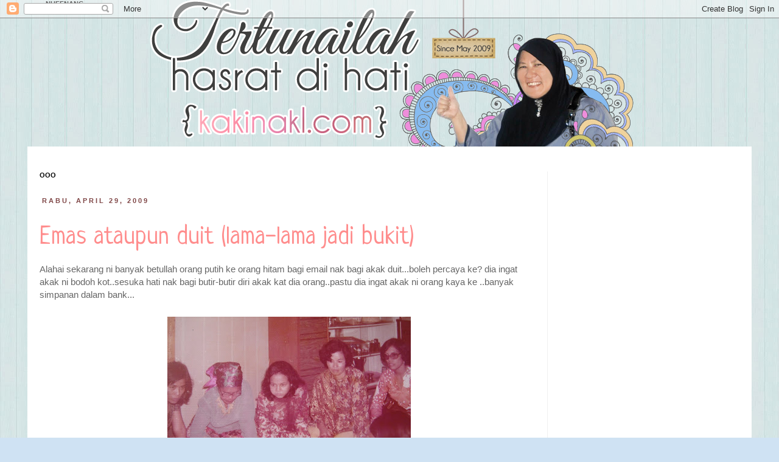

--- FILE ---
content_type: text/html; charset=UTF-8
request_url: https://www.kakinakl.com/2009/04/emas-ataupun-duit.html
body_size: 23627
content:
<!DOCTYPE html>
<html class='v2' dir='ltr' xmlns='http://www.w3.org/1999/xhtml' xmlns:b='http://www.google.com/2005/gml/b' xmlns:data='http://www.google.com/2005/gml/data' xmlns:expr='http://www.google.com/2005/gml/expr'>
<head>
<link href='https://www.blogger.com/static/v1/widgets/335934321-css_bundle_v2.css' rel='stylesheet' type='text/css'/>
<meta content='IE=EmulateIE7' http-equiv='X-UA-Compatible'/>
<meta content='width=1100' name='viewport'/>
<meta content='text/html; charset=UTF-8' http-equiv='Content-Type'/>
<meta content='blogger' name='generator'/>
<link href='https://www.kakinakl.com/favicon.ico' rel='icon' type='image/x-icon'/>
<link href='https://www.kakinakl.com/2009/04/emas-ataupun-duit.html' rel='canonical'/>
<link rel="alternate" type="application/atom+xml" title="Tertunailah Hasrat Di Hati - Atom" href="https://www.kakinakl.com/feeds/posts/default" />
<link rel="alternate" type="application/rss+xml" title="Tertunailah Hasrat Di Hati - RSS" href="https://www.kakinakl.com/feeds/posts/default?alt=rss" />
<link rel="service.post" type="application/atom+xml" title="Tertunailah Hasrat Di Hati - Atom" href="https://www.blogger.com/feeds/4346481306484196863/posts/default" />

<link rel="alternate" type="application/atom+xml" title="Tertunailah Hasrat Di Hati - Atom" href="https://www.kakinakl.com/feeds/1817644560572648302/comments/default" />
<!--Can't find substitution for tag [blog.ieCssRetrofitLinks]-->
<link href='https://blogger.googleusercontent.com/img/b/R29vZ2xl/AVvXsEitemddAyzbIyblpGuIoADv5RQqip-ma4UwkRhsyrFcVoQNvas6v7n1lDSw8J0r7fPlhx2swYYGEykj5z2nZV8c79uj3CL78NE7WAO783jTkqIgdqxC43TilogNzKxixqyBfbH8zex024Q/s400/DSC07355.JPG' rel='image_src'/>
<meta content='https://www.kakinakl.com/2009/04/emas-ataupun-duit.html' property='og:url'/>
<meta content='Emas ataupun duit (lama-lama jadi bukit)' property='og:title'/>
<meta content='Alahai sekarang ni banyak betullah orang putih ke orang hitam bagi email nak bagi akak duit...boleh percaya ke? dia ingat akak ni bodoh kot....' property='og:description'/>
<meta content='https://blogger.googleusercontent.com/img/b/R29vZ2xl/AVvXsEitemddAyzbIyblpGuIoADv5RQqip-ma4UwkRhsyrFcVoQNvas6v7n1lDSw8J0r7fPlhx2swYYGEykj5z2nZV8c79uj3CL78NE7WAO783jTkqIgdqxC43TilogNzKxixqyBfbH8zex024Q/w1200-h630-p-k-no-nu/DSC07355.JPG' property='og:image'/>
<title>Tertunailah Hasrat Di Hati: Emas ataupun duit (lama-lama jadi bukit)</title>
<style type='text/css'>@font-face{font-family:'Neucha';font-style:normal;font-weight:400;font-display:swap;src:url(//fonts.gstatic.com/s/neucha/v18/q5uGsou0JOdh94bfuQltKRZUgbxR.woff2)format('woff2');unicode-range:U+0301,U+0400-045F,U+0490-0491,U+04B0-04B1,U+2116;}@font-face{font-family:'Neucha';font-style:normal;font-weight:400;font-display:swap;src:url(//fonts.gstatic.com/s/neucha/v18/q5uGsou0JOdh94bfvQltKRZUgQ.woff2)format('woff2');unicode-range:U+0000-00FF,U+0131,U+0152-0153,U+02BB-02BC,U+02C6,U+02DA,U+02DC,U+0304,U+0308,U+0329,U+2000-206F,U+20AC,U+2122,U+2191,U+2193,U+2212,U+2215,U+FEFF,U+FFFD;}</style>
<style id='page-skin-1' type='text/css'><!--
/*
-----------------------------------------------
Blogger Template Style
Name:     Simple
Designer: Josh Peterson
URL:      www.noaesthetic.com
----------------------------------------------- */
/* Variable definitions
====================
<Group description="Post Title Color" selector="h3.post-title">
<Variable name="post.title.link.color" description="Link Color" type="color" default="#ff0000"/>
<Variable name="post.title.hover.color" description="Link Hover Color" type="color" default="#0000ff"/>
<Variable name="post.title.color" description="Color on Post Page" type="color" default="#ff00ff"/>
</Group>
<Variable name="keycolor" description="Main Color" type="color" default="#66bbdd"/>
<Group description="Page Text" selector="body">
<Variable name="body.font" description="Font" type="font"
default="normal normal 12px Arial, Tahoma, Helvetica, FreeSans, sans-serif"/>
<Variable name="body.text.color" description="Text Color" type="color" default="#222222"/>
</Group>
<Group description="Backgrounds" selector=".body-fauxcolumns-outer">
<Variable name="body.background.color" description="Outer Background" type="color" default="#66bbdd"/>
<Variable name="content.background.color" description="Main Background" type="color" default="#ffffff"/>
<Variable name="header.background.color" description="Header Background" type="color" default="transparent"/>
</Group>
<Group description="Links" selector=".main-outer">
<Variable name="link.color" description="Link Color" type="color" default="#2288bb"/>
<Variable name="link.visited.color" description="Visited Color" type="color" default="#888888"/>
<Variable name="link.hover.color" description="Hover Color" type="color" default="#33aaff"/>
</Group>
<Group description="Blog Title" selector=".header h1">
<Variable name="header.font" description="Font" type="font"
default="normal normal 60px Arial, Tahoma, Helvetica, FreeSans, sans-serif"/>
<Variable name="header.text.color" description="Title Color" type="color" default="#3399bb" />
</Group>
<Group description="Blog Description" selector=".header .description">
<Variable name="description.text.color" description="Description Color" type="color"
default="#777777" />
</Group>
<Group description="Tabs Text" selector=".tabs-inner .widget li a">
<Variable name="tabs.font" description="Font" type="font"
default="normal normal 14px Arial, Tahoma, Helvetica, FreeSans, sans-serif"/>
<Variable name="tabs.text.color" description="Text Color" type="color" default="#999999"/>
<Variable name="tabs.selected.text.color" description="Selected Color" type="color" default="#000000"/>
</Group>
<Group description="Tabs Background" selector=".tabs-outer .PageList">
<Variable name="tabs.background.color" description="Background Color" type="color" default="#f5f5f5"/>
<Variable name="tabs.selected.background.color" description="Selected Color" type="color" default="#eeeeee"/>
</Group>
<Group description="Post Title" selector="h3.post-title, .comments h4">
<Variable name="post.title.font" description="Font" type="font"
default="normal normal 22px Arial, Tahoma, Helvetica, FreeSans, sans-serif"/>
</Group>
<Group description="Date Header" selector=".date-header">
<Variable name="date.header.color" description="Text Color" type="color"
default="#666666"/>
<Variable name="date.header.background.color" description="Background Color" type="color"
default="transparent"/>
</Group>
<Group description="Post Footer" selector=".post-footer">
<Variable name="post.footer.text.color" description="Text Color" type="color" default="#666666"/>
<Variable name="post.footer.background.color" description="Background Color" type="color"
default="#f9f9f9"/>
<Variable name="post.footer.border.color" description="Shadow Color" type="color" default="#eeeeee"/>
</Group>
<Group description="Gadgets" selector="h2">
<Variable name="widget.title.font" description="Title Font" type="font"
default="normal bold 11px Arial, Tahoma, Helvetica, FreeSans, sans-serif"/>
<Variable name="widget.title.text.color" description="Title Color" type="color" default="#000000"/>
<Variable name="widget.alternate.text.color" description="Alternate Color" type="color" default="#999999"/>
</Group>
<Group description="Images" selector=".main-inner">
<Variable name="image.background.color" description="Background Color" type="color" default="#ffffff"/>
<Variable name="image.border.color" description="Border Color" type="color" default="#eeeeee"/>
<Variable name="image.text.color" description="Caption Text Color" type="color" default="#666666"/>
</Group>
<Group description="Accents" selector=".content-inner">
<Variable name="body.rule.color" description="Separator Line Color" type="color" default="#eeeeee"/>
<Variable name="tabs.border.color" description="Tabs Border Color" type="color" default="#f0f0f0"/>
</Group>
<Variable name="body.background" description="Body Background" type="background"
color="#cfe2f3" default="$(color) none repeat scroll top left"/>
<Variable name="body.background.override" description="Body Background Override" type="string" default=""/>
<Variable name="body.background.gradient.cap" description="Body Gradient Cap" type="url"
default="url(//www.blogblog.com/1kt/simple/gradients_light.png)"/>
<Variable name="body.background.gradient.tile" description="Body Gradient Tile" type="url"
default="url(//www.blogblog.com/1kt/simple/body_gradient_tile_light.png)"/>
<Variable name="content.background.color.selector" description="Content Background Color Selector" type="string" default=".content-inner"/>
<Variable name="content.padding" description="Content Padding" type="length" default="10px"/>
<Variable name="content.padding.horizontal" description="Content Horizontal Padding" type="length" default="10px"/>
<Variable name="content.shadow.spread" description="Content Shadow Spread" type="length" default="40px"/>
<Variable name="content.shadow.spread.webkit" description="Content Shadow Spread (WebKit)" type="length" default="5px"/>
<Variable name="content.shadow.spread.ie" description="Content Shadow Spread (IE)" type="length" default="10px"/>
<Variable name="main.border.width" description="Main Border Width" type="length" default="0"/>
<Variable name="header.background.gradient" description="Header Gradient" type="url" default="none"/>
<Variable name="header.shadow.offset.left" description="Header Shadow Offset Left" type="length" default="-1px"/>
<Variable name="header.shadow.offset.top" description="Header Shadow Offset Top" type="length" default="-1px"/>
<Variable name="header.shadow.spread" description="Header Shadow Spread" type="length" default="1px"/>
<Variable name="header.padding" description="Header Padding" type="length" default="30px"/>
<Variable name="header.border.size" description="Header Border Size" type="length" default="1px"/>
<Variable name="header.bottom.border.size" description="Header Bottom Border Size" type="length" default="1px"/>
<Variable name="header.border.horizontalsize" description="Header Horizontal Border Size" type="length" default="0"/>
<Variable name="description.text.size" description="Description Text Size" type="string" default="140%"/>
<Variable name="tabs.margin.top" description="Tabs Margin Top" type="length" default="0" />
<Variable name="tabs.margin.side" description="Tabs Side Margin" type="length" default="30px" />
<Variable name="tabs.background.gradient" description="Tabs Background Gradient" type="url"
default="url(//www.blogblog.com/1kt/simple/gradients_light.png)"/>
<Variable name="tabs.border.width" description="Tabs Border Width" type="length" default="1px"/>
<Variable name="tabs.bevel.border.width" description="Tabs Bevel Border Width" type="length" default="1px"/>
<Variable name="date.header.padding" description="Date Header Padding" type="string" default="inherit"/>
<Variable name="date.header.letterspacing" description="Date Header Letter Spacing" type="string" default="inherit"/>
<Variable name="date.header.margin" description="Date Header Margin" type="string" default="inherit"/>
<Variable name="post.margin.bottom" description="Post Bottom Margin" type="length" default="25px"/>
<Variable name="image.border.small.size" description="Image Border Small Size" type="length" default="2px"/>
<Variable name="image.border.large.size" description="Image Border Large Size" type="length" default="5px"/>
<Variable name="page.width.selector" description="Page Width Selector" type="string" default=".region-inner"/>
<Variable name="page.width" description="Page Width" type="string" default="auto"/>
<Variable name="main.section.margin" description="Main Section Margin" type="length" default="15px"/>
<Variable name="main.padding" description="Main Padding" type="length" default="15px"/>
<Variable name="main.padding.top" description="Main Padding Top" type="length" default="30px"/>
<Variable name="main.padding.bottom" description="Main Padding Bottom" type="length" default="30px"/>
<Variable name="paging.background"
color="#ffffff"
description="Background of blog paging area" type="background"
default="transparent none no-repeat scroll top center"/>
<Variable name="footer.bevel" description="Bevel border length of footer" type="length" default="0"/>
<Variable name="mobile.background.overlay" description="Mobile Background Overlay" type="string"
default="transparent none repeat scroll top left"/>
<Variable name="mobile.background.size" description="Mobile Background Size" type="string" default="auto"/>
<Variable name="mobile.button.color" description="Mobile Button Color" type="color" default="#ffffff" />
<Variable name="startSide" description="Side where text starts in blog language" type="automatic" default="left"/>
<Variable name="endSide" description="Side where text ends in blog language" type="automatic" default="right"/>
*/
/* Content
----------------------------------------------- */
body {
font: normal normal 14px Verdana, Geneva, sans-serif;
color: #666666;
background: #cfe2f3 url(//3.bp.blogspot.com/-AjCFBHX-1Ko/UL3hVggJHAI/AAAAAAAACq0/9soS-p1YUOw/s0/bg%2Bblue.jpg) repeat scroll top left;
padding: 0 0 0 0;
}
html body .region-inner {
min-width: 0;
max-width: 100%;
width: auto;
}
a:link {
text-decoration:none;
color: #2288bb;
}
a:visited {
text-decoration:none;
color: #888888;
}
a:hover {
text-decoration:underline;
color: #33aaff;
}
.body-fauxcolumn-outer .fauxcolumn-inner {
background: transparent none repeat scroll top left;
_background-image: none;
}
.body-fauxcolumn-outer .cap-top {
position: absolute;
z-index: 1;
height: 400px;
width: 100%;
background: #cfe2f3 url(//3.bp.blogspot.com/-AjCFBHX-1Ko/UL3hVggJHAI/AAAAAAAACq0/9soS-p1YUOw/s0/bg%2Bblue.jpg) repeat scroll top left;
}
.body-fauxcolumn-outer .cap-top .cap-left {
width: 100%;
background: transparent none repeat-x scroll top left;
_background-image: none;
}
.content-inner {
padding: 10px 40px;
}
.content-inner {
background-color: #ffffff;
}
/* Header
----------------------------------------------- */
.header-outer {
background: transparent none repeat-x scroll 0 -400px;
_background-image: none;
}
.Header h1 {
font: normal normal 40px 'Trebuchet MS',Trebuchet,Verdana,sans-serif;
color: #000000;
text-shadow: 0 0 0 rgba(0, 0, 0, .2);
}
.Header h1 a {
color: #000000;
}
.Header .description {
font-size: 18px;
color: #000000;
}
.header-inner .Header .titlewrapper {
padding: 22px 0;
}
.header-inner .Header .descriptionwrapper {
padding: 0 0;
}
/* Tabs
----------------------------------------------- */
.tabs-inner .section:first-child {
border-top: 0 solid #dddddd;
}
.tabs-inner .section:first-child ul {
margin-top: -1px;
border-top: 1px solid #dddddd;
border-left: 1px solid #dddddd;
border-right: 1px solid #dddddd;
}
.tabs-inner .widget ul {
background: #f7f7f7 none repeat-x scroll 0 -800px;
_background-image: none;
border-bottom: 1px solid #dddddd;
margin-top: 0;
margin-left: -30px;
margin-right: -30px;
}
.tabs-inner .widget li a {
display: inline-block;
padding: .6em 1em;
font: normal normal 14px Verdana, Geneva, sans-serif;
color: #000000;
border-left: 1px solid #ffffff;
border-right: 1px solid #dddddd;
}
.tabs-inner .widget li:first-child a {
border-left: none;
}
.tabs-inner .widget li.selected a, .tabs-inner .widget li a:hover {
color: #000000;
background-color: #eeeeee;
text-decoration: none;
}
/* Columns
----------------------------------------------- */
.main-outer {
border-top: 0 solid #f0f0f0;
border: 6px solid #ffffff;
-moz-border-radius-bottomright: 50px;
border-bottom-right-radius: 50px;
-moz-border-radius-bottomleft: 50px;
border-bottom-left-radius: 50px;
}
.fauxcolumn-left-outer .fauxcolumn-inner {
border-right: 1px solid #f0f0f0;
}
.fauxcolumn-right-outer .fauxcolumn-inner {
border-left: 1px solid #f0f0f0;
}
/* Headings
----------------------------------------------- */
h2 {
margin: 0 0 1em 0;
font: normal bold 11px 'Trebuchet MS',Trebuchet,Verdana,sans-serif;
color: #000000;
text-transform: uppercase;
}
/* Widgets
----------------------------------------------- */
.widget .zippy {
color: #999999;
text-shadow: 2px 2px 1px rgba(0, 0, 0, .1);
}
.widget .popular-posts ul {
list-style: none;
}
/* Posts
----------------------------------------------- */
.date-header span {
background-color: #ffffff;
color: #7f4646;
padding: 0.4em;
letter-spacing: 3px;
margin: inherit;
}
.main-inner {
padding-top: 35px;
padding-bottom: 65px;
}
.main-inner .column-center-inner {
padding: 0 0;
}
.main-inner .column-center-inner .section {
margin: 0 1em;
}
.post {
margin: 0 0 45px 0;
}
h3.post-title, .comments h4 {
font: normal normal 42px Neucha;
margin: .75em 0 0;
}
.post-body {
font-size: 110%;
line-height: 1.4;
position: relative;
}
.post-body img, .post-body .tr-caption-container, .Profile img, .Image img,
.BlogList .item-thumbnail img {
padding: 2px;
background: #ffffff;
}
.post-body img, .post-body .tr-caption-container {
padding: 5px;
}
.post-body .tr-caption-container {
color: #666666;
}
.post-body .tr-caption-container img {
padding: 0;
background: transparent;
border: none;
-moz-box-shadow: 0 0 0 rgba(0, 0, 0, .1);
-webkit-box-shadow: 0 0 0 rgba(0, 0, 0, .1);
box-shadow: 0 0 0 rgba(0, 0, 0, .1);
}
.post-header {
margin: 0 0 1.5em;
line-height: 1.6;
font-size: 90%;
}
.post-footer {
margin: 20px -2px 0;
padding: 5px 10px;
color: #666666;
background-color: #eeeeee;
border-bottom: 1px solid #eeeeee;
line-height: 1.6;
font-size: 90%;
}
#comments .comment-author {
padding-top: 1.5em;
border-top: 1px solid #f0f0f0;
background-position: 0 1.5em;
}
#comments .comment-author:first-child {
padding-top: 0;
border-top: none;
}
.avatar-image-container {
margin: .2em 0 0;
}
#comments .avatar-image-container img {
border: 1px solid #f0f0f0;
}
/* Comments
----------------------------------------------- */
.comments .comments-content .icon.blog-author {
background-repeat: no-repeat;
background-image: url([data-uri]);
}
.comments .comments-content .loadmore a {
border-top: 1px solid #999999;
border-bottom: 1px solid #999999;
}
.comments .comment-thread.inline-thread {
background-color: #eeeeee;
}
.comments .continue {
border-top: 2px solid #999999;
}
/* Accents
---------------------------------------------- */
.section-columns td.columns-cell {
border-left: 1px solid #f0f0f0;
}
.blog-pager {
background: transparent url(//www.blogblog.com/1kt/simple/paging_dot.png) repeat-x scroll top center;
}
.blog-pager-older-link, .home-link,
.blog-pager-newer-link {
background-color: #ffffff;
padding: 5px;
}
.footer-outer {
border-top: 1px transparent #bbbbbb;
}
.header-outer, .content-inner { background-color: transparent; }
.main-outer, .tabs-outer { background-color: #ffffff;}
.tabs-inner .widget ul { margin: 0px -15px;}
.content-inner{padding: 0px;}
/* Mobile
----------------------------------------------- */
body.mobile  {
background-size: auto;
}
.mobile .body-fauxcolumn-outer {
background: transparent none repeat scroll top left;
}
.mobile .body-fauxcolumn-outer .cap-top {
background-size: 100% auto;
}
.mobile .content-outer {
-webkit-box-shadow: 0 0 3px rgba(0, 0, 0, .15);
box-shadow: 0 0 3px rgba(0, 0, 0, .15);
padding: 0 0;
}
body.mobile .AdSense {
margin: 0 -0;
}
.mobile .tabs-inner .widget ul {
margin-left: 0;
margin-right: 0;
}
.mobile .post {
margin: 0;
}
.mobile .main-inner .column-center-inner .section {
margin: 0;
}
.mobile .date-header span {
padding: 0.1em 10px;
margin: 0 -10px;
}
.mobile h3.post-title {
margin: 0;
}
.mobile .blog-pager {
background: transparent none no-repeat scroll top center;
}
.mobile .footer-outer {
border-top: none;
}
.mobile .main-inner, .mobile .footer-inner {
background-color: #ffffff;
}
.mobile-index-contents {
color: #666666;
}
.mobile-link-button {
background-color: #2288bb;
}
.mobile-link-button a:link, .mobile-link-button a:visited {
color: #ffffff;
}
.mobile .tabs-inner .section:first-child {
border-top: none;
}
.mobile .tabs-inner .PageList .widget-content {
background-color: #eeeeee;
color: #000000;
border-top: 1px solid #dddddd;
border-bottom: 1px solid #dddddd;
}
.mobile .tabs-inner .PageList .widget-content .pagelist-arrow {
border-left: 1px solid #dddddd;
}
#Header1 {width:804px;margin-top: -51px !important;
text-align:center;margin:0 auto}h3.post-title { color:#ff8d8d; }
h3.post-title a, h3.post-title a:visited { color:#ff8d8d; }
h3.post-title a:hover { color:#2288bb; }
#HTML6 h2 {display:none;}
#HTML15 h2 {display:none;}
#Followers1 h2 {display:none;}
#HTML16 h2 {display:none;}
#CustomSearch1 h2 {display:none;}
#Stats1 h2 {display:none;}
#BlogArchive1 h2 {display:none;}
#BlogList4 h2 {display:none;}
#HTML3 h2 {display:none;}
#BlogList5 h2 {display:none;}
#HTML4 h2 {display:none;}
#HTML10 h2 {display:none;}
#HTML11 h2 {display:none;}
.post-labels {
height: 0px;
visibility: hidden;
display: none;
}

--></style>
<style id='template-skin-1' type='text/css'><!--
body {
min-width: 1190px;
}
.content-outer, .content-fauxcolumn-outer, .region-inner {
min-width: 1190px;
max-width: 1190px;
_width: 1190px;
}
.main-inner .columns {
padding-left: 0px;
padding-right: 330px;
}
.main-inner .fauxcolumn-center-outer {
left: 0px;
right: 330px;
/* IE6 does not respect left and right together */
_width: expression(this.parentNode.offsetWidth -
parseInt("0px") -
parseInt("330px") + 'px');
}
.main-inner .fauxcolumn-left-outer {
width: 0px;
}
.main-inner .fauxcolumn-right-outer {
width: 330px;
}
.main-inner .column-left-outer {
width: 0px;
right: 100%;
margin-left: -0px;
}
.main-inner .column-right-outer {
width: 330px;
margin-right: -330px;
}
#layout {
min-width: 0;
}
#layout .content-outer {
min-width: 0;
width: 800px;
}
#layout .region-inner {
min-width: 0;
width: auto;
}
--></style>
<style type='text/css'>
.content-inner 
{ 
margin-top: -30px !important; 
}
</style>
<link href='https://www.blogger.com/dyn-css/authorization.css?targetBlogID=4346481306484196863&amp;zx=8c385ae2-577f-4efa-a33f-54668f427536' media='none' onload='if(media!=&#39;all&#39;)media=&#39;all&#39;' rel='stylesheet'/><noscript><link href='https://www.blogger.com/dyn-css/authorization.css?targetBlogID=4346481306484196863&amp;zx=8c385ae2-577f-4efa-a33f-54668f427536' rel='stylesheet'/></noscript>
<meta name='google-adsense-platform-account' content='ca-host-pub-1556223355139109'/>
<meta name='google-adsense-platform-domain' content='blogspot.com'/>

<!-- data-ad-client=ca-pub-4376817526703386 -->

</head>
<body class='loading'>
<div class='navbar section' id='navbar'><div class='widget Navbar' data-version='1' id='Navbar1'><script type="text/javascript">
    function setAttributeOnload(object, attribute, val) {
      if(window.addEventListener) {
        window.addEventListener('load',
          function(){ object[attribute] = val; }, false);
      } else {
        window.attachEvent('onload', function(){ object[attribute] = val; });
      }
    }
  </script>
<div id="navbar-iframe-container"></div>
<script type="text/javascript" src="https://apis.google.com/js/platform.js"></script>
<script type="text/javascript">
      gapi.load("gapi.iframes:gapi.iframes.style.bubble", function() {
        if (gapi.iframes && gapi.iframes.getContext) {
          gapi.iframes.getContext().openChild({
              url: 'https://www.blogger.com/navbar/4346481306484196863?po\x3d1817644560572648302\x26origin\x3dhttps://www.kakinakl.com',
              where: document.getElementById("navbar-iframe-container"),
              id: "navbar-iframe"
          });
        }
      });
    </script><script type="text/javascript">
(function() {
var script = document.createElement('script');
script.type = 'text/javascript';
script.src = '//pagead2.googlesyndication.com/pagead/js/google_top_exp.js';
var head = document.getElementsByTagName('head')[0];
if (head) {
head.appendChild(script);
}})();
</script>
</div></div>
<div class='body-fauxcolumns'>
<div class='fauxcolumn-outer body-fauxcolumn-outer'>
<div class='cap-top'>
<div class='cap-left'></div>
<div class='cap-right'></div>
</div>
<div class='fauxborder-left'>
<div class='fauxborder-right'></div>
<div class='fauxcolumn-inner'>
</div>
</div>
<div class='cap-bottom'>
<div class='cap-left'></div>
<div class='cap-right'></div>
</div>
</div>
</div>
<div class='content'>
<div class='content-fauxcolumns'>
<div class='fauxcolumn-outer content-fauxcolumn-outer'>
<div class='cap-top'>
<div class='cap-left'></div>
<div class='cap-right'></div>
</div>
<div class='fauxborder-left'>
<div class='fauxborder-right'></div>
<div class='fauxcolumn-inner'>
</div>
</div>
<div class='cap-bottom'>
<div class='cap-left'></div>
<div class='cap-right'></div>
</div>
</div>
</div>
<div class='content-outer'>
<div class='content-cap-top cap-top'>
<div class='cap-left'></div>
<div class='cap-right'></div>
</div>
<div class='fauxborder-left content-fauxborder-left'>
<div class='fauxborder-right content-fauxborder-right'></div>
<div class='content-inner'>
<header>
<div class='header-outer'>
<div class='header-cap-top cap-top'>
<div class='cap-left'></div>
<div class='cap-right'></div>
</div>
<div class='fauxborder-left header-fauxborder-left'>
<div class='fauxborder-right header-fauxborder-right'></div>
<div class='region-inner header-inner'>
<div class='header section' id='header'><div class='widget HTML' data-version='1' id='HTML8'>
<h2 class='title'>nuffnang</h2>
<div class='widget-content'>
<!-- nuffnang -->
<script type="text/javascript">
        nuffnang_bid = "0776af3089ccd6c9c15f21102873a179";
        document.write( "<div id='nuffnang_lb'></div>" );
        (function() {	
                var nn = document.createElement('script'); nn.type = 'text/javascript';    
                nn.src = 'http://synad3.nuffnang.com.my/lb.js';    
                var s = document.getElementsByTagName('script')[0]; s.parentNode.insertBefore(nn, s.nextSibling);
        })();
</script>
<!-- nuffnang-->
</div>
<div class='clear'></div>
</div><div class='widget Header' data-version='1' id='Header1'>
<div id='header-inner'>
<a href='https://www.kakinakl.com/' style='display: block'>
<img alt='Tertunailah Hasrat Di Hati' height='250px; ' id='Header1_headerimg' src='https://blogger.googleusercontent.com/img/b/R29vZ2xl/AVvXsEgVfEAoFKIpEyP_2EAkGA7kWzGVdD06U4hvo-BJkEOP9qKC512fwfUB08BmdSwWyO8XbuwV2B4l-DU9Fs0ucLkV75FkIdFeitGffaAm8C9Pi6rhH5zdD9iuFoREwM_e8pYf_pPfQf3Xmx0/s1600/kakinaklheader7-2.png' style='display: block' width='804px; '/>
</a>
</div>
</div></div>
</div>
</div>
<div class='header-cap-bottom cap-bottom'>
<div class='cap-left'></div>
<div class='cap-right'></div>
</div>
</div>
</header>
<div class='tabs-outer'>
<div class='tabs-cap-top cap-top'>
<div class='cap-left'></div>
<div class='cap-right'></div>
</div>
<div class='fauxborder-left tabs-fauxborder-left'>
<div class='fauxborder-right tabs-fauxborder-right'></div>
<div class='region-inner tabs-inner'>
<div class='tabs no-items section' id='crosscol'>
</div>
<div class='tabs no-items section' id='crosscol-overflow'></div>
</div>
</div>
<div class='tabs-cap-bottom cap-bottom'>
<div class='cap-left'></div>
<div class='cap-right'></div>
</div>
</div>
<div class='main-outer'>
<div class='main-cap-top cap-top'>
<div class='cap-left'></div>
<div class='cap-right'></div>
</div>
<div class='fauxborder-left main-fauxborder-left'>
<div class='fauxborder-right main-fauxborder-right'></div>
<div class='region-inner main-inner'>
<div class='columns fauxcolumns'>
<div class='fauxcolumn-outer fauxcolumn-center-outer'>
<div class='cap-top'>
<div class='cap-left'></div>
<div class='cap-right'></div>
</div>
<div class='fauxborder-left'>
<div class='fauxborder-right'></div>
<div class='fauxcolumn-inner'>
</div>
</div>
<div class='cap-bottom'>
<div class='cap-left'></div>
<div class='cap-right'></div>
</div>
</div>
<div class='fauxcolumn-outer fauxcolumn-left-outer'>
<div class='cap-top'>
<div class='cap-left'></div>
<div class='cap-right'></div>
</div>
<div class='fauxborder-left'>
<div class='fauxborder-right'></div>
<div class='fauxcolumn-inner'>
</div>
</div>
<div class='cap-bottom'>
<div class='cap-left'></div>
<div class='cap-right'></div>
</div>
</div>
<div class='fauxcolumn-outer fauxcolumn-right-outer'>
<div class='cap-top'>
<div class='cap-left'></div>
<div class='cap-right'></div>
</div>
<div class='fauxborder-left'>
<div class='fauxborder-right'></div>
<div class='fauxcolumn-inner'>
</div>
</div>
<div class='cap-bottom'>
<div class='cap-left'></div>
<div class='cap-right'></div>
</div>
</div>
<!-- corrects IE6 width calculation -->
<div class='columns-inner'>
<div class='column-center-outer'>
<div class='column-center-inner'>
<div class='main section' id='main'><div class='widget HTML' data-version='1' id='HTML7'>
<h2 class='title'>OOO</h2>
<div class='widget-content'>
<script async src="//pagead2.googlesyndication.com/pagead/js/adsbygoogle.js"></script>
<script>
     (adsbygoogle = window.adsbygoogle || []).push({
          google_ad_client: "ca-pub-4376817526703386",
          enable_page_level_ads: true
     });
</script>
</div>
<div class='clear'></div>
</div><div class='widget Blog' data-version='1' id='Blog1'>
<div class='blog-posts hfeed'>
<!--Can't find substitution for tag [defaultAdStart]-->

          <div class="date-outer">
        
<h2 class='date-header'><span>Rabu, April 29, 2009</span></h2>

          <div class="date-posts">
        
<div class='post-outer'>
<div class='post hentry' itemprop='blogPost' itemscope='itemscope' itemtype='http://schema.org/BlogPosting'>
<meta content='https://blogger.googleusercontent.com/img/b/R29vZ2xl/AVvXsEitemddAyzbIyblpGuIoADv5RQqip-ma4UwkRhsyrFcVoQNvas6v7n1lDSw8J0r7fPlhx2swYYGEykj5z2nZV8c79uj3CL78NE7WAO783jTkqIgdqxC43TilogNzKxixqyBfbH8zex024Q/s72-c/DSC07355.JPG' itemprop='image_url'/>
<meta content='4346481306484196863' itemprop='blogId'/>
<meta content='1817644560572648302' itemprop='postId'/>
<a name='1817644560572648302'></a>
<h3 class='post-title entry-title' itemprop='name'>
Emas ataupun duit (lama-lama jadi bukit)
</h3>
<div class='post-header'>
<div class='post-header-line-1'></div>
</div>
<div class='post-body entry-content' id='post-body-1817644560572648302' itemprop='description articleBody'>
Alahai sekarang ni banyak betullah orang putih ke orang hitam bagi email nak bagi akak duit...boleh percaya ke? dia ingat akak ni bodoh kot..sesuka hati nak bagi butir-butir diri akak kat dia orang..pastu dia ingat akak ni orang kaya ke ..banyak simpanan dalam bank...<br /><br /><div style="text-align: center;"><a href="https://blogger.googleusercontent.com/img/b/R29vZ2xl/AVvXsEitemddAyzbIyblpGuIoADv5RQqip-ma4UwkRhsyrFcVoQNvas6v7n1lDSw8J0r7fPlhx2swYYGEykj5z2nZV8c79uj3CL78NE7WAO783jTkqIgdqxC43TilogNzKxixqyBfbH8zex024Q/s400/DSC07355.JPG" onblur="try {parent.deselectBloggerImageGracefully();} catch(e) {}"><img alt="" border="0" src="https://blogger.googleusercontent.com/img/b/R29vZ2xl/AVvXsEitemddAyzbIyblpGuIoADv5RQqip-ma4UwkRhsyrFcVoQNvas6v7n1lDSw8J0r7fPlhx2swYYGEykj5z2nZV8c79uj3CL78NE7WAO783jTkqIgdqxC43TilogNzKxixqyBfbH8zex024Q/s400/DSC07355.JPG" style="margin: 0px auto 10px; display: block; text-align: center; cursor: pointer; width: 400px; height: 300px;" /></a><span style="font-size:85%;"><span style="font-weight: bold;"><span style="color: rgb(255, 0, 0);">arwah mak long limah no. 2 dari kiri  (alfatihah untuk beliau)<br /></span></span></span></div><br />best jugak kalau dapat wang selepuk.... tu ....ceh..ceh ....beranganlah pulak akak ni...dulu masa kecil bila akak tolong arwah mak long limah buat dan jual kueh kat kilang papan kat batu 4 gombak ...mesti dapat upah bila balik dari berjualan..<br /><br /><a href="https://blogger.googleusercontent.com/img/b/R29vZ2xl/AVvXsEgHDUwBSQxzu1ZgiHilgJpBm7GL4Bn8uD3Nm1LnuzgurtFIKRMFszFXorcWxNC805UY04mqp1g71AHdSg22J85-P6JA2TaThx-Ufe1r7jEwocjJS_9-9gJESIn-dDoqwpj8MDhjlCwaoOKN/s320/P8280084.JPG" onblur="try {parent.deselectBloggerImageGracefully();} catch(e) {}"><img alt="" border="0" src="https://blogger.googleusercontent.com/img/b/R29vZ2xl/AVvXsEgHDUwBSQxzu1ZgiHilgJpBm7GL4Bn8uD3Nm1LnuzgurtFIKRMFszFXorcWxNC805UY04mqp1g71AHdSg22J85-P6JA2TaThx-Ufe1r7jEwocjJS_9-9gJESIn-dDoqwpj8MDhjlCwaoOKN/s320/P8280084.JPG" style="margin: 0px auto 10px; display: block; text-align: center; cursor: pointer; width: 320px; height: 240px;" /></a>mula-mula abah akak belikan tabung dari tanah liat macamni..tapi tabung ni senang nak korek isi dia dan kalau nak sangat duit pecahkan aje kat bawah tu...biasalah budak-budak...dah isi nak korek balik....<br /><br /><a href="http://malaysiana.pnm.my/Alat%20Tradisonal/lain_tabungbuluh_files/tabung%20duit%20buluh2.JPG" onblur="try {parent.deselectBloggerImageGracefully();} catch(e) {}"><img alt="" border="0" src="https://lh3.googleusercontent.com/blogger_img_proxy/AEn0k_v0kqcn8MBL0Sxlya7n8m3pxe_6om0eFsIUVzrsBiI4Xxms1FFfiGGvQS-JxF5pdjCzA_s9C2pMWrYljg8nBZaZxyAFke8GOP7o0YpZTbAeoaqmvu6URQEv5h83OgHBReTEnj7ZoqaS4-BIhcsnysfHWxgKP2fkhnO9DFW2g2VC=s0-d" style="margin: 0px auto 10px; display: block; text-align: center; cursor: pointer; width: 640px; height: 480px;"></a>Lelama abah buatkan tabung dari buluh....Setiap sen yang akak dapat akak masukkan dalam tabung buluh...yang ni payah sikit nak keluarkan duit...nak korek pun susah...<br /><br /><a href="https://blogger.googleusercontent.com/img/b/R29vZ2xl/AVvXsEh0LFn6LTeySQbYmusvbfyEWlggquRIM6gcsNmyBZtpP29QyN7Lc0qW8eueNhnVKkALNoH6lMZQa070E6BskVKasCIEx-bmFN3dPs1bN55MkH_Dphvvq41qilDeubUoNVLF_KQKMM9gyVM/s320/aiskrim+malaysia.jpg" onblur="try {parent.deselectBloggerImageGracefully();} catch(e) {}"><img alt="" border="0" src="https://blogger.googleusercontent.com/img/b/R29vZ2xl/AVvXsEh0LFn6LTeySQbYmusvbfyEWlggquRIM6gcsNmyBZtpP29QyN7Lc0qW8eueNhnVKkALNoH6lMZQa070E6BskVKasCIEx-bmFN3dPs1bN55MkH_Dphvvq41qilDeubUoNVLF_KQKMM9gyVM/s320/aiskrim+malaysia.jpg" style="margin: 0px auto 10px; display: block; text-align: center; cursor: pointer; width: 320px; height: 240px;" /></a>lepas tu masa kat sekolah rendah akak jual aiskrim malaysia kat sekolah...mak yang buat aiskrim ni..dapat upah jugak..jual nasi lemak arwah mak long limah punya...dapatlah komisyen...tapi kena jual sorok-sorok..takut dengan orang kantin...dulu nak bawak aiskrim malaysia ni kena balut dengan kertas suratkhabar banyak-banyak..takut cair...lepas sape yang order je yang boleh beli..takut nak bawak banyak-banyak..nanti cepat cair..<br /><br /><a href="https://blogger.googleusercontent.com/img/b/R29vZ2xl/AVvXsEiqzdC-IHJQyZ858sCvsNUtugnwDauXqHWACtSrtJlBHCRPzBUs4bFeFzgfNe827vJH_v34skoncOXVSSBXc-d6_9z0yyCggCy99UZ0BKaxRdyDHYLlOvm0_VIRcosKp8Ot4VRi-C1n0_Q/s1600-h/DSC02231.JPG" onblur="try {parent.deselectBloggerImageGracefully();} catch(e) {}"><blockquote><img alt="" border="0" id="BLOGGER_PHOTO_ID_5329955583528842018" src="https://blogger.googleusercontent.com/img/b/R29vZ2xl/AVvXsEiqzdC-IHJQyZ858sCvsNUtugnwDauXqHWACtSrtJlBHCRPzBUs4bFeFzgfNe827vJH_v34skoncOXVSSBXc-d6_9z0yyCggCy99UZ0BKaxRdyDHYLlOvm0_VIRcosKp8Ot4VRi-C1n0_Q/s400/DSC02231.JPG" style="margin: 0px auto 10px; display: block; text-align: center; cursor: pointer; width: 300px; height: 400px;" /></blockquote></a>Buku simpanan akak yang pertama sekali...akak masih simpan lagi tau..jadi jadi barang lama/antik..kalau jual laku ke idak ye? Bila baca balik buku simpanan punya cogankata...untuk menolong diri sendiri dan negara...kelakarlah...<br /><br /><a href="//4.bp.blogspot.com/_-yjEGtvK9ig/SffMZvs8vkI/AAAAAAAAEnw/qdiGwdiNhhs/s1600-h/DSC01342.JPG" onblur="try {parent.deselectBloggerImageGracefully();} catch(e) {}"><img alt="" border="0" id="BLOGGER_PHOTO_ID_5329953426690063938" src="//4.bp.blogspot.com/_-yjEGtvK9ig/SffMZvs8vkI/AAAAAAAAEnw/qdiGwdiNhhs/s400/DSC01342.JPG" style="margin: 0px auto 10px; display: block; text-align: center; cursor: pointer; width: 400px; height: 300px;"></a>Mula-mula abah ke mak (dah lupalah pulak) bawak ke pejabat pos di pekan setapak dan bukak buku ......masa tu dalam RM15.00 aje...lupa pulak dari mana akak dapat duit nak bukak buku ni...masa ni akak dah darjah 2...RM15.00 masa tu dah banyak tau...masa tu 0.1 sen masih boleh guna buat beli gula-gula dan macam-macam benda....<br /><br /><a href="//4.bp.blogspot.com/_-yjEGtvK9ig/SffPhSk5b4I/AAAAAAAAEoQ/p5zDK8Ummw4/s1600-h/DSC02239.JPG" onblur="try {parent.deselectBloggerImageGracefully();} catch(e) {}"><img alt="" border="0" id="BLOGGER_PHOTO_ID_5329956854845501314" src="//4.bp.blogspot.com/_-yjEGtvK9ig/SffPhSk5b4I/AAAAAAAAEoQ/p5zDK8Ummw4/s400/DSC02239.JPG" style="margin: 0px auto 10px; display: block; text-align: center; cursor: pointer; width: 400px; height: 300px;"></a><br />Bila tabung buluh dah separuh penuh akak pecahkan tabung buluh dan masukkan duit dalam buku simpanan..sedikit demi sedikit duit akan bertambah .......dekat RM150.00..kenapa akak kumpul duit..akak berangan nak jalan-jalan ke singapura...dulu adik abah duduk kat singapore...pernah sekali abah bawak kami ke sana....<br /><br />Memang tertunailah hasrat dihati akak nak gi singapura akhirnya...akak dan abah pergi ke johor bharu dulu ....pasal adik abah dah pindah duduk kat skudai johor..suami dia dah pencen ...dulu dia kerja sebagai polis di sana...bapa saudara akaklah yang bawak akak jalan-jalan...pergi satu hari aje..pastu belilah mainan monopoly kat sana buat kenangan...<br /><br /><a href="https://blogger.googleusercontent.com/img/b/R29vZ2xl/AVvXsEh2szwJO_hF1tq760oNUS4_y0D1gljLF8yYiozxEgIUjiN-c8ZwjqhQSbnrg4AQWtaDUjaApMiGLmNIOHG8XW79yJijcQaHwpwjzdsZ0BwqxsuIcTJ9u-LN7rZ0pUsfvxGwjI5dn-qTnqk/s1600-h/DSC01950.JPG" onblur="try {parent.deselectBloggerImageGracefully();} catch(e) {}"><img alt="" border="0" id="BLOGGER_PHOTO_ID_5329949242953926850" src="https://blogger.googleusercontent.com/img/b/R29vZ2xl/AVvXsEh2szwJO_hF1tq760oNUS4_y0D1gljLF8yYiozxEgIUjiN-c8ZwjqhQSbnrg4AQWtaDUjaApMiGLmNIOHG8XW79yJijcQaHwpwjzdsZ0BwqxsuIcTJ9u-LN7rZ0pUsfvxGwjI5dn-qTnqk/s400/DSC01950.JPG" style="margin: 0px auto 10px; display: block; text-align: center; cursor: pointer; width: 300px; height: 400px;" /></a>Bila dah kerja buka pulak buku bank simpanan nasional...senang nak masuk gaji...<br /><br /><a href="//4.bp.blogspot.com/_-yjEGtvK9ig/SffU0Azq9oI/AAAAAAAAEow/XTi7D8MGda8/s1600-h/DSC01340.JPG" onblur="try {parent.deselectBloggerImageGracefully();} catch(e) {}"><img alt="" border="0" id="BLOGGER_PHOTO_ID_5329962674051282562" src="//4.bp.blogspot.com/_-yjEGtvK9ig/SffU0Azq9oI/AAAAAAAAEow/XTi7D8MGda8/s400/DSC01340.JPG" style="margin: 0px auto 10px; display: block; text-align: center; cursor: pointer; width: 300px; height: 400px;"></a>Ni pulak buku simpanan suami akak...dia bukak kat tangkak..<br /><br /><a href="//1.bp.blogspot.com/_-yjEGtvK9ig/SffXPwVU0PI/AAAAAAAAEpI/qMNUpn7j46k/s1600-h/DSC02240.JPG" onblur="try {parent.deselectBloggerImageGracefully();} catch(e) {}"><img alt="" border="0" id="BLOGGER_PHOTO_ID_5329965349688627442" src="//1.bp.blogspot.com/_-yjEGtvK9ig/SffXPwVU0PI/AAAAAAAAEpI/qMNUpn7j46k/s400/DSC02240.JPG" style="margin: 0px auto 10px; display: block; text-align: center; cursor: pointer; width: 300px; height: 400px;"></a>yang best tu kami buat buku simpanan ni tahun yang sama...kebetulanlah pulak..yang ni buku akak<br /><br /><a href="https://blogger.googleusercontent.com/img/b/R29vZ2xl/AVvXsEg3tbnOMZm6O3WgzwQSwJwM4v2yrNA3Fo6vWJDJW9-X-xaPqDBfxdRYHzRz-9OOCsUPXSsK6TkZgggziJVG37c7BeqyX3H0CRb2c-MaGbYJG3KPS21LLlbAN6VvETFOS7r9Gw7hYPEqXt0/s1600-h/DSC02243.JPG" onblur="try {parent.deselectBloggerImageGracefully();} catch(e) {}"><img alt="" border="0" id="BLOGGER_PHOTO_ID_5329966660543668578" src="https://blogger.googleusercontent.com/img/b/R29vZ2xl/AVvXsEg3tbnOMZm6O3WgzwQSwJwM4v2yrNA3Fo6vWJDJW9-X-xaPqDBfxdRYHzRz-9OOCsUPXSsK6TkZgggziJVG37c7BeqyX3H0CRb2c-MaGbYJG3KPS21LLlbAN6VvETFOS7r9Gw7hYPEqXt0/s400/DSC02243.JPG" style="margin: 0px auto 10px; display: block; text-align: center; cursor: pointer; width: 300px; height: 400px;" /></a><br />yang ni pulak buku suami akak...dia mula-mula simpan satu ringgit aje....dia kata kalau kat kampung dah mewah dah RM1.00 masa tu..<br /><br /><a href="https://blogger.googleusercontent.com/img/b/R29vZ2xl/AVvXsEhh_iKsI0xFOO-jWNi-SC6OFSDlNFkC6V9QRfrb7Az8ltTZNWkdr_wBzZJ4J9xNqRqzJ4i2QXpxJvmYxcWZXRDj6KHKXTAm3fTz9IgCDDcIyxGRBLvR6oAq4W9AVrzpcjU0Vdx2qzvWmVk/s1600-h/DSC01949.JPG" onblur="try {parent.deselectBloggerImageGracefully();} catch(e) {}"><img alt="" border="0" id="BLOGGER_PHOTO_ID_5329948781875761090" src="https://blogger.googleusercontent.com/img/b/R29vZ2xl/AVvXsEhh_iKsI0xFOO-jWNi-SC6OFSDlNFkC6V9QRfrb7Az8ltTZNWkdr_wBzZJ4J9xNqRqzJ4i2QXpxJvmYxcWZXRDj6KHKXTAm3fTz9IgCDDcIyxGRBLvR6oAq4W9AVrzpcjU0Vdx2qzvWmVk/s400/DSC01949.JPG" style="margin: 0px auto 10px; display: block; text-align: center; cursor: pointer; width: 300px; height: 400px;" /></a>Pas tu sibuklah pulak dengan skim amanah saham nasional..bukannya banyak duit pun..tapi adalah sikit...yang best tu asn bagi duit bonus...skrg ni asn dah murah sgt bagi dividen..akak beralihlah pulak ke asb...<br /><br /><a href="https://blogger.googleusercontent.com/img/b/R29vZ2xl/AVvXsEheLfq0TBdrJwu6YThBaktSYIKDaVVNDE9I5oPJyiYQ-nThIyKl8jsfwD77Be5f9hhZpf6NrJhE8AhNhza-cIi-pb1uI_FWFJnC6Fc1KCamrc8E_igh-bWw2vAhaGbTQYrSKDysvWenNq4/s1600-h/DSC02247.JPG" onblur="try {parent.deselectBloggerImageGracefully();} catch(e) {}"><img alt="" border="0" id="BLOGGER_PHOTO_ID_5330025714350578546" src="https://blogger.googleusercontent.com/img/b/R29vZ2xl/AVvXsEheLfq0TBdrJwu6YThBaktSYIKDaVVNDE9I5oPJyiYQ-nThIyKl8jsfwD77Be5f9hhZpf6NrJhE8AhNhza-cIi-pb1uI_FWFJnC6Fc1KCamrc8E_igh-bWw2vAhaGbTQYrSKDysvWenNq4/s400/DSC02247.JPG" style="margin: 0px auto 10px; display: block; text-align: center; cursor: pointer; width: 400px; height: 300px;" /></a>lepas kerja jadi guru tabika kena buka pulak akaun kat maybank...sampailah akak berhenti kerja...dulu kalau dah gaji kenalah beratur kat kaunter nak ambil gaji...bila tahu gaji dah keluar berduyun-duyunlah orang ke kaunter....pasal bank buka waktu pejabat...sekarang dah senang..tengah malam pun boleh ambil duit...tapi bahayalah ambil duit malam-malam ni...kat bandaraya kl ni banyak penyamun...<br /><br /><a href="https://blogger.googleusercontent.com/img/b/R29vZ2xl/AVvXsEgpYtMGksARyAb2H3QaP5VhGVGWWLvn8EoTplvycnByocWaTogUhWARpV2BSJgHQGEovt-JdveVN3rrnf_sQbiDoSvi6kUZFW-jw1Zgn3fMBQgHwPajHS5q9snKZFb_Y6lEfs18K7NKIEo/s1600-h/DSC02246.JPG" onblur="try {parent.deselectBloggerImageGracefully();} catch(e) {}"><img alt="" border="0" id="BLOGGER_PHOTO_ID_5330025315547351938" src="https://blogger.googleusercontent.com/img/b/R29vZ2xl/AVvXsEgpYtMGksARyAb2H3QaP5VhGVGWWLvn8EoTplvycnByocWaTogUhWARpV2BSJgHQGEovt-JdveVN3rrnf_sQbiDoSvi6kUZFW-jw1Zgn3fMBQgHwPajHS5q9snKZFb_Y6lEfs18K7NKIEo/s400/DSC02246.JPG" style="margin: 0px auto 10px; display: block; text-align: center; cursor: pointer; width: 300px; height: 400px;" /></a>Lepas tu dah tua baru teringat nak masuk duit dalam ni..sape yang tak nak pergi haji..sekarang ni susah nak gi haji...ramai sangat orang berduit...kena ikut giliran...walaupun duit dalam tabung haji berlebihan...<br /><br /><a href="http://www.calistafashion.com/imgC.gif" onblur="try {parent.deselectBloggerImageGracefully();} catch(e) {}"><img alt="" border="0" src="https://lh3.googleusercontent.com/blogger_img_proxy/AEn0k_veRIg77P9_8ild_fymB8TITBVf-momgS2aFdE4YdB70QtfogJwhgdwpZYzbzt5lmFdXG05y4fYCQzXE_YkPTvOvawzs2jxNDw=s0-d" style="margin: 0px auto 10px; display: block; text-align: center; cursor: pointer; width: 350px; height: 376px;"></a><span style="font-size:85%;"><span style="font-weight: bold; color: rgb(255, 0, 0);">Ni bukan barang kemas akak tau...kang ada pulak perompak datang kat umah akak...</span></span><br /><br />Tapi sekarang ni pulak orang kata tak guna simpan duit banyak-banyak dalam bank..takut nanti nilai duit jatuh..jadi baik buat pelaburan dengan barang kemas/emas...kalau nilai duit jatuh macam zaman jepun ....emas masih lagi tinggi harga dia dan boleh buat untung...<br /><br />entahlah......apa pendapat kamu semua? antara wang dan emas...mana satu yang boleh pilihan hati............
<p><div align='right'><img src="//4.bp.blogspot.com/-UsbwF7Z61rs/ULLhlUxuTlI/AAAAAAAACTA/DNsSbQudxNc/s1600/sign.png"></div></p>
<div style='clear: both;'></div>
</div>
<div class='post-footer'>
<div class='post-footer-line post-footer-line-1'><span class='post-author vcard'>
Posted by
<span class='fn' itemprop='author' itemscope='itemscope' itemtype='http://schema.org/Person'>
<meta content='https://www.blogger.com/profile/15169025661154078620' itemprop='url'/>
<a href='https://www.blogger.com/profile/15169025661154078620' rel='author' title='author profile'>
<span itemprop='name'>Unknown</span>
</a>
</span>
</span>
<span class='post-timestamp'>
at
<meta content='https://www.kakinakl.com/2009/04/emas-ataupun-duit.html' itemprop='url'/>
<a class='timestamp-link' href='https://www.kakinakl.com/2009/04/emas-ataupun-duit.html' rel='bookmark' title='permanent link'><abbr class='published' itemprop='datePublished' title='2009-04-29T17:05:00+08:00'>Rabu, April 29, 2009</abbr></a>
</span>
<span class='post-comment-link'>
</span>
<span class='post-icons'>
<span class='item-action'>
<a href='https://www.blogger.com/email-post/4346481306484196863/1817644560572648302' title='Catatan E-mel'>
<img alt="" class="icon-action" height="13" src="//img1.blogblog.com/img/icon18_email.gif" width="18">
</a>
</span>
<span class='item-control blog-admin pid-539532602'>
<a href='https://www.blogger.com/post-edit.g?blogID=4346481306484196863&postID=1817644560572648302&from=pencil' title='Edit Catatan'>
<img alt='' class='icon-action' height='18' src='https://resources.blogblog.com/img/icon18_edit_allbkg.gif' width='18'/>
</a>
</span>
</span>
<div class='post-share-buttons goog-inline-block'>
<a class='goog-inline-block share-button sb-email' href='https://www.blogger.com/share-post.g?blogID=4346481306484196863&postID=1817644560572648302&target=email' target='_blank' title='E-melkan Ini'><span class='share-button-link-text'>E-melkan Ini</span></a><a class='goog-inline-block share-button sb-blog' href='https://www.blogger.com/share-post.g?blogID=4346481306484196863&postID=1817644560572648302&target=blog' onclick='window.open(this.href, "_blank", "height=270,width=475"); return false;' target='_blank' title='BlogThis!'><span class='share-button-link-text'>BlogThis!</span></a><a class='goog-inline-block share-button sb-twitter' href='https://www.blogger.com/share-post.g?blogID=4346481306484196863&postID=1817644560572648302&target=twitter' target='_blank' title='Kongsi pada X'><span class='share-button-link-text'>Kongsi pada X</span></a><a class='goog-inline-block share-button sb-facebook' href='https://www.blogger.com/share-post.g?blogID=4346481306484196863&postID=1817644560572648302&target=facebook' onclick='window.open(this.href, "_blank", "height=430,width=640"); return false;' target='_blank' title='Kongsi ke Facebook'><span class='share-button-link-text'>Kongsi ke Facebook</span></a>
</div>
</div>
<div class='post-footer-line post-footer-line-2'><span class='post-labels'>
Labels:
<a href='https://www.kakinakl.com/search/label/Saje-saje%20nak%20cerita' rel='tag'>Saje-saje nak cerita</a>
</span>
</div>
<div class='post-footer-line post-footer-line-3'><span class='post-location'>
</span>
</div>
</div>
</div>
<div class='comments' id='comments'>
<a name='comments'></a>
<h4>5 ulasan:</h4>
<div class='comments-content'>
<script async='async' src='' type='text/javascript'></script>
<script type='text/javascript'>
    (function() {
      var items = null;
      var msgs = null;
      var config = {};

// <![CDATA[
      var cursor = null;
      if (items && items.length > 0) {
        cursor = parseInt(items[items.length - 1].timestamp) + 1;
      }

      var bodyFromEntry = function(entry) {
        var text = (entry &&
                    ((entry.content && entry.content.$t) ||
                     (entry.summary && entry.summary.$t))) ||
            '';
        if (entry && entry.gd$extendedProperty) {
          for (var k in entry.gd$extendedProperty) {
            if (entry.gd$extendedProperty[k].name == 'blogger.contentRemoved') {
              return '<span class="deleted-comment">' + text + '</span>';
            }
          }
        }
        return text;
      }

      var parse = function(data) {
        cursor = null;
        var comments = [];
        if (data && data.feed && data.feed.entry) {
          for (var i = 0, entry; entry = data.feed.entry[i]; i++) {
            var comment = {};
            // comment ID, parsed out of the original id format
            var id = /blog-(\d+).post-(\d+)/.exec(entry.id.$t);
            comment.id = id ? id[2] : null;
            comment.body = bodyFromEntry(entry);
            comment.timestamp = Date.parse(entry.published.$t) + '';
            if (entry.author && entry.author.constructor === Array) {
              var auth = entry.author[0];
              if (auth) {
                comment.author = {
                  name: (auth.name ? auth.name.$t : undefined),
                  profileUrl: (auth.uri ? auth.uri.$t : undefined),
                  avatarUrl: (auth.gd$image ? auth.gd$image.src : undefined)
                };
              }
            }
            if (entry.link) {
              if (entry.link[2]) {
                comment.link = comment.permalink = entry.link[2].href;
              }
              if (entry.link[3]) {
                var pid = /.*comments\/default\/(\d+)\?.*/.exec(entry.link[3].href);
                if (pid && pid[1]) {
                  comment.parentId = pid[1];
                }
              }
            }
            comment.deleteclass = 'item-control blog-admin';
            if (entry.gd$extendedProperty) {
              for (var k in entry.gd$extendedProperty) {
                if (entry.gd$extendedProperty[k].name == 'blogger.itemClass') {
                  comment.deleteclass += ' ' + entry.gd$extendedProperty[k].value;
                } else if (entry.gd$extendedProperty[k].name == 'blogger.displayTime') {
                  comment.displayTime = entry.gd$extendedProperty[k].value;
                }
              }
            }
            comments.push(comment);
          }
        }
        return comments;
      };

      var paginator = function(callback) {
        if (hasMore()) {
          var url = config.feed + '?alt=json&v=2&orderby=published&reverse=false&max-results=50';
          if (cursor) {
            url += '&published-min=' + new Date(cursor).toISOString();
          }
          window.bloggercomments = function(data) {
            var parsed = parse(data);
            cursor = parsed.length < 50 ? null
                : parseInt(parsed[parsed.length - 1].timestamp) + 1
            callback(parsed);
            window.bloggercomments = null;
          }
          url += '&callback=bloggercomments';
          var script = document.createElement('script');
          script.type = 'text/javascript';
          script.src = url;
          document.getElementsByTagName('head')[0].appendChild(script);
        }
      };
      var hasMore = function() {
        return !!cursor;
      };
      var getMeta = function(key, comment) {
        if ('iswriter' == key) {
          var matches = !!comment.author
              && comment.author.name == config.authorName
              && comment.author.profileUrl == config.authorUrl;
          return matches ? 'true' : '';
        } else if ('deletelink' == key) {
          return config.baseUri + '/comment/delete/'
               + config.blogId + '/' + comment.id;
        } else if ('deleteclass' == key) {
          return comment.deleteclass;
        }
        return '';
      };

      var replybox = null;
      var replyUrlParts = null;
      var replyParent = undefined;

      var onReply = function(commentId, domId) {
        if (replybox == null) {
          // lazily cache replybox, and adjust to suit this style:
          replybox = document.getElementById('comment-editor');
          if (replybox != null) {
            replybox.height = '250px';
            replybox.style.display = 'block';
            replyUrlParts = replybox.src.split('#');
          }
        }
        if (replybox && (commentId !== replyParent)) {
          replybox.src = '';
          document.getElementById(domId).insertBefore(replybox, null);
          replybox.src = replyUrlParts[0]
              + (commentId ? '&parentID=' + commentId : '')
              + '#' + replyUrlParts[1];
          replyParent = commentId;
        }
      };

      var hash = (window.location.hash || '#').substring(1);
      var startThread, targetComment;
      if (/^comment-form_/.test(hash)) {
        startThread = hash.substring('comment-form_'.length);
      } else if (/^c[0-9]+$/.test(hash)) {
        targetComment = hash.substring(1);
      }

      // Configure commenting API:
      var configJso = {
        'maxDepth': config.maxThreadDepth
      };
      var provider = {
        'id': config.postId,
        'data': items,
        'loadNext': paginator,
        'hasMore': hasMore,
        'getMeta': getMeta,
        'onReply': onReply,
        'rendered': true,
        'initComment': targetComment,
        'initReplyThread': startThread,
        'config': configJso,
        'messages': msgs
      };

      var render = function() {
        if (window.goog && window.goog.comments) {
          var holder = document.getElementById('comment-holder');
          window.goog.comments.render(holder, provider);
        }
      };

      // render now, or queue to render when library loads:
      if (window.goog && window.goog.comments) {
        render();
      } else {
        window.goog = window.goog || {};
        window.goog.comments = window.goog.comments || {};
        window.goog.comments.loadQueue = window.goog.comments.loadQueue || [];
        window.goog.comments.loadQueue.push(render);
      }
    })();
// ]]>
  </script>
<div id='comment-holder'>
<div class="comment-thread toplevel-thread"><ol id="top-ra"><li class="comment" id="c5679028705307706599"><div class="avatar-image-container"><img src="//blogger.googleusercontent.com/img/b/R29vZ2xl/AVvXsEh3-Z0b2myaBcBd2p8brT2Bc2C4z3qY_dSQPCi3580m-feiBpuoEM1pXAreEMfYnMje1V1WwKVOpghwlIJOzeIy_bmuupIcDp3GGYIm25Hwx9_9-4iHnVDvoGBXMtrmJg/s45-c/profile.JPG" alt=""/></div><div class="comment-block"><div class="comment-header"><cite class="user"><a href="https://www.blogger.com/profile/00128701636106781793" rel="nofollow">Ciklinn</a></cite><span class="icon user "></span><span class="datetime secondary-text"><a rel="nofollow" href="https://www.kakinakl.com/2009/04/emas-ataupun-duit.html?showComment=1240997280000#c5679028705307706599">29 April 2009 pada 5:28&#8239;PTG</a></span></div><p class="comment-content">kak ina apa yg akak cerita ni betul2 mengimbau kenangan lama...<br><br>linn kecik2 dulu pun tlg mak jual nasi lemak n jual aiskrim huhuhhu<br><br>baru nak lelap kan..ada org dtg,,,, assalamualaikummmmmmmmmmm cik nak beli aiskrim....terus terbantut tido ku...</p><span class="comment-actions secondary-text"><a class="comment-reply" target="_self" data-comment-id="5679028705307706599">Balas</a><span class="item-control blog-admin blog-admin pid-1258568002"><a target="_self" href="https://www.blogger.com/comment/delete/4346481306484196863/5679028705307706599">Padam</a></span></span></div><div class="comment-replies"><div id="c5679028705307706599-rt" class="comment-thread inline-thread hidden"><span class="thread-toggle thread-expanded"><span class="thread-arrow"></span><span class="thread-count"><a target="_self">Balasan</a></span></span><ol id="c5679028705307706599-ra" class="thread-chrome thread-expanded"><div></div><div id="c5679028705307706599-continue" class="continue"><a class="comment-reply" target="_self" data-comment-id="5679028705307706599">Balas</a></div></ol></div></div><div class="comment-replybox-single" id="c5679028705307706599-ce"></div></li><li class="comment" id="c4217167485269173221"><div class="avatar-image-container"><img src="//3.bp.blogspot.com/_VM8lpqX-yZE/SiT3wyg9VTI/AAAAAAAAB1Q/6vkDJlIcgNQ/S45-s35/itu%2Baku.jpg" alt=""/></div><div class="comment-block"><div class="comment-header"><cite class="user"><a href="https://www.blogger.com/profile/04815826666608685198" rel="nofollow">Jie</a></cite><span class="icon user "></span><span class="datetime secondary-text"><a rel="nofollow" href="https://www.kakinakl.com/2009/04/emas-ataupun-duit.html?showComment=1240998060000#c4217167485269173221">29 April 2009 pada 5:41&#8239;PTG</a></span></div><p class="comment-content">buku bank pertama saya - Bank Bumiputra , itu pun sebab biasiswa rm 45 dimasukkan dalam bank..sampai skrg masih ada....tapi bank pula yang dah lenyap<br><br>:)</p><span class="comment-actions secondary-text"><a class="comment-reply" target="_self" data-comment-id="4217167485269173221">Balas</a><span class="item-control blog-admin blog-admin pid-895280466"><a target="_self" href="https://www.blogger.com/comment/delete/4346481306484196863/4217167485269173221">Padam</a></span></span></div><div class="comment-replies"><div id="c4217167485269173221-rt" class="comment-thread inline-thread hidden"><span class="thread-toggle thread-expanded"><span class="thread-arrow"></span><span class="thread-count"><a target="_self">Balasan</a></span></span><ol id="c4217167485269173221-ra" class="thread-chrome thread-expanded"><div></div><div id="c4217167485269173221-continue" class="continue"><a class="comment-reply" target="_self" data-comment-id="4217167485269173221">Balas</a></div></ol></div></div><div class="comment-replybox-single" id="c4217167485269173221-ce"></div></li><li class="comment" id="c2974518502773508634"><div class="avatar-image-container"><img src="//blogger.googleusercontent.com/img/b/R29vZ2xl/AVvXsEhSsLeFDBpmb7AGmYw0jMMqe_6-zD3TezEkr78_QwSaZCTkN5R1oEBXJSpnr2xp922zCA2K6VhjhMPPOzmHqceaH2OjWGVFOKjgjMLol0Vlc-O-28Z30DiRULDqOxzrvA/s45-c/1376646_10204754656457091_8715572786476097694_n.jpg" alt=""/></div><div class="comment-block"><div class="comment-header"><cite class="user"><a href="https://www.blogger.com/profile/03954804985049822463" rel="nofollow">attyfir</a></cite><span class="icon user "></span><span class="datetime secondary-text"><a rel="nofollow" href="https://www.kakinakl.com/2009/04/emas-ataupun-duit.html?showComment=1240999800000#c2974518502773508634">29 April 2009 pada 6:10&#8239;PTG</a></span></div><p class="comment-content">dulu atty pun ado tabung ayam tuh..</p><span class="comment-actions secondary-text"><a class="comment-reply" target="_self" data-comment-id="2974518502773508634">Balas</a><span class="item-control blog-admin blog-admin pid-949101329"><a target="_self" href="https://www.blogger.com/comment/delete/4346481306484196863/2974518502773508634">Padam</a></span></span></div><div class="comment-replies"><div id="c2974518502773508634-rt" class="comment-thread inline-thread hidden"><span class="thread-toggle thread-expanded"><span class="thread-arrow"></span><span class="thread-count"><a target="_self">Balasan</a></span></span><ol id="c2974518502773508634-ra" class="thread-chrome thread-expanded"><div></div><div id="c2974518502773508634-continue" class="continue"><a class="comment-reply" target="_self" data-comment-id="2974518502773508634">Balas</a></div></ol></div></div><div class="comment-replybox-single" id="c2974518502773508634-ce"></div></li><li class="comment" id="c2125510747858277666"><div class="avatar-image-container"><img src="//3.bp.blogspot.com/_VM8lpqX-yZE/SiT3wyg9VTI/AAAAAAAAB1Q/6vkDJlIcgNQ/S45-s35/itu%2Baku.jpg" alt=""/></div><div class="comment-block"><div class="comment-header"><cite class="user"><a href="https://www.blogger.com/profile/04815826666608685198" rel="nofollow">Jie</a></cite><span class="icon user "></span><span class="datetime secondary-text"><a rel="nofollow" href="https://www.kakinakl.com/2009/04/emas-ataupun-duit.html?showComment=1241000400000#c2125510747858277666">29 April 2009 pada 6:20&#8239;PTG</a></span></div><p class="comment-content">tadi datang lupa nak cakap...nak pinjam gelang nak p kenduri kawen...hehehe</p><span class="comment-actions secondary-text"><a class="comment-reply" target="_self" data-comment-id="2125510747858277666">Balas</a><span class="item-control blog-admin blog-admin pid-895280466"><a target="_self" href="https://www.blogger.com/comment/delete/4346481306484196863/2125510747858277666">Padam</a></span></span></div><div class="comment-replies"><div id="c2125510747858277666-rt" class="comment-thread inline-thread hidden"><span class="thread-toggle thread-expanded"><span class="thread-arrow"></span><span class="thread-count"><a target="_self">Balasan</a></span></span><ol id="c2125510747858277666-ra" class="thread-chrome thread-expanded"><div></div><div id="c2125510747858277666-continue" class="continue"><a class="comment-reply" target="_self" data-comment-id="2125510747858277666">Balas</a></div></ol></div></div><div class="comment-replybox-single" id="c2125510747858277666-ce"></div></li><li class="comment" id="c8733682824130608494"><div class="avatar-image-container"><img src="//resources.blogblog.com/img/blank.gif" alt=""/></div><div class="comment-block"><div class="comment-header"><cite class="user">Tanpa Nama</cite><span class="icon user "></span><span class="datetime secondary-text"><a rel="nofollow" href="https://www.kakinakl.com/2009/04/emas-ataupun-duit.html?showComment=1241015100000#c8733682824130608494">29 April 2009 pada 10:25&#8239;PTG</a></span></div><p class="comment-content">pepatah owg lama2, sikit sikit lama lama jadi bukit. tp sy tak penah ade tabung seumur idup.. kuikui...</p><span class="comment-actions secondary-text"><a class="comment-reply" target="_self" data-comment-id="8733682824130608494">Balas</a><span class="item-control blog-admin blog-admin pid-1756721694"><a target="_self" href="https://www.blogger.com/comment/delete/4346481306484196863/8733682824130608494">Padam</a></span></span></div><div class="comment-replies"><div id="c8733682824130608494-rt" class="comment-thread inline-thread hidden"><span class="thread-toggle thread-expanded"><span class="thread-arrow"></span><span class="thread-count"><a target="_self">Balasan</a></span></span><ol id="c8733682824130608494-ra" class="thread-chrome thread-expanded"><div></div><div id="c8733682824130608494-continue" class="continue"><a class="comment-reply" target="_self" data-comment-id="8733682824130608494">Balas</a></div></ol></div></div><div class="comment-replybox-single" id="c8733682824130608494-ce"></div></li></ol><div id="top-continue" class="continue"><a class="comment-reply" target="_self">Tambah ulasan</a></div><div class="comment-replybox-thread" id="top-ce"></div><div class="loadmore hidden" data-post-id="1817644560572648302"><a target="_self">Muatkan lagi...</a></div></div>
</div>
</div>
<p class='comment-footer'>
<div class='comment-form'>
<a name='comment-form'></a>
<p>
</p>
<a href='https://www.blogger.com/comment/frame/4346481306484196863?po=1817644560572648302&hl=ms&saa=85391&origin=https://www.kakinakl.com' id='comment-editor-src'></a>
<iframe allowtransparency='true' class='blogger-iframe-colorize blogger-comment-from-post' frameborder='0' height='410px' id='comment-editor' name='comment-editor' src='' width='100%'></iframe>
<script src='https://www.blogger.com/static/v1/jsbin/2830521187-comment_from_post_iframe.js' type='text/javascript'></script>
<script type='text/javascript'>
      BLOG_CMT_createIframe('https://www.blogger.com/rpc_relay.html');
    </script>
</div>
</p>
<div id='backlinks-container'>
<div id='Blog1_backlinks-container'>
</div>
</div>
</div>
</div>

        </div></div>
      
<!--Can't find substitution for tag [adEnd]-->
</div>
<div class='blog-pager' id='blog-pager'>
<span id='blog-pager-newer-link'>
<a class='blog-pager-newer-link' href='https://www.kakinakl.com/2009/04/spageti-bebola-daging.html' id='Blog1_blog-pager-newer-link' title='Catatan Terbaru'>Catatan Terbaru</a>
</span>
<span id='blog-pager-older-link'>
<a class='blog-pager-older-link' href='https://www.kakinakl.com/2009/04/udang-gulai-rempah.html' id='Blog1_blog-pager-older-link' title='Catatan Lama'>Catatan Lama</a>
</span>
<a class='home-link' href='https://www.kakinakl.com/'>Laman utama</a>
</div>
<div class='clear'></div>
<div class='post-feeds'>
<div class='feed-links'>
Langgan:
<a class='feed-link' href='https://www.kakinakl.com/feeds/1817644560572648302/comments/default' target='_blank' type='application/atom+xml'>Catat Ulasan (Atom)</a>
</div>
</div>
</div><div class='widget HTML' data-version='1' id='HTML1'>
<h2 class='title'>Adsense</h2>
<div class='widget-content'>
<script async src="//pagead2.googlesyndication.com/pagead/js/adsbygoogle.js"></script>
<script>
     (adsbygoogle = window.adsbygoogle || []).push({
          google_ad_client: "ca-pub-4376817526703386",
          enable_page_level_ads: true
     });
</script>
</div>
<div class='clear'></div>
</div><div class='widget HTML' data-version='1' id='HTML17'><script>
var linkwithin_site_id = 214693;
</script>
<script src="//www.linkwithin.com/widget.js"></script>
<a href="http://www.linkwithin.com/"><img src="https://lh3.googleusercontent.com/blogger_img_proxy/AEn0k_t7g6C4AqDn9EOOy0nyiVUnR9pdh9gfcwb_-b9VzOSTWSDU7Sp9lcXWq-yKrIFzWvuJKdVFY8su1_k7MkYhLC5hM3v07mH4=s0-d" alt="Related Posts Plugin for WordPress, Blogger..." style="border: 0"></a></div></div>
</div>
</div>
<div class='column-left-outer'>
<div class='column-left-inner'>
<aside>
</aside>
</div>
</div>
<div class='column-right-outer'>
<div class='column-right-inner'>
<aside>
<div class='sidebar section' id='sidebar-right-1'><div class='widget AdSense' data-version='1' id='AdSense1'>
<div class='widget-content'>
<script async src="https://pagead2.googlesyndication.com/pagead/js/adsbygoogle.js"></script>
<!-- tertunailahhasratdihati_sidebar-right-1_AdSense1_1x1_as -->
<ins class="adsbygoogle"
     style="display:block"
     data-ad-client="ca-pub-4376817526703386"
     data-ad-host="ca-host-pub-1556223355139109"
     data-ad-slot="3201524553"
     data-ad-format="auto"
     data-full-width-responsive="true"></ins>
<script>
(adsbygoogle = window.adsbygoogle || []).push({});
</script>
<div class='clear'></div>
</div>
</div><div class='widget BlogSearch' data-version='1' id='BlogSearch1'>
<h2 class='title'>CARI RESEPI KAT SINI</h2>
<div class='widget-content'>
<div id='BlogSearch1_form'>
<form action='https://www.kakinakl.com/search' class='gsc-search-box' target='_top'>
<table cellpadding='0' cellspacing='0' class='gsc-search-box'>
<tbody>
<tr>
<td class='gsc-input'>
<input autocomplete='off' class='gsc-input' name='q' size='10' title='search' type='text' value=''/>
</td>
<td class='gsc-search-button'>
<input class='gsc-search-button' title='search' type='submit' value='Carian'/>
</td>
</tr>
</tbody>
</table>
</form>
</div>
</div>
<div class='clear'></div>
</div><div class='widget HTML' data-version='1' id='HTML10'>
<h2 class='title'>Ad</h2>
<div class='widget-content'>
<script async src="//pagead2.googlesyndication.com/pagead/js/adsbygoogle.js"></script>
<!-- tertunailahhasratdihati_sidebar-right-1_AdSense4_1x1_as -->
<ins class="adsbygoogle"
     style="display:block"
     data-ad-client="ca-pub-4376817526703386"
     data-ad-slot="1670444556"
     data-ad-format="auto"></ins>
<script>
(adsbygoogle = window.adsbygoogle || []).push({});
</script>
</div>
<div class='clear'></div>
</div><div class='widget Image' data-version='1' id='Image9'>
<div class='widget-content'>
<img alt='' height='40' id='Image9_img' src='https://blogger.googleusercontent.com/img/b/R29vZ2xl/AVvXsEiioyUDuiZWa1xz5N2p_0McYFessjxP3QNL3U8iv4-Jue8cER6BDnxpAPl8N91Ds0Lw58tuAO8OMvxftlMX4YPcNJS51H-fFLCkxCJnQCjyU4zMXUFbu5Um9eF5NUqvotNud-61zQEON6Q/s1600/IKLAN2.png' width='250'/>
<br/>
</div>
<div class='clear'></div>
</div><div class='widget Followers' data-version='1' id='Followers1'>
<h2 class='title'>Pengikut</h2>
<div class='widget-content'>
<div id='Followers1-wrapper'>
<div style='margin-right:2px;'>
<div><script type="text/javascript" src="https://apis.google.com/js/platform.js"></script>
<div id="followers-iframe-container"></div>
<script type="text/javascript">
    window.followersIframe = null;
    function followersIframeOpen(url) {
      gapi.load("gapi.iframes", function() {
        if (gapi.iframes && gapi.iframes.getContext) {
          window.followersIframe = gapi.iframes.getContext().openChild({
            url: url,
            where: document.getElementById("followers-iframe-container"),
            messageHandlersFilter: gapi.iframes.CROSS_ORIGIN_IFRAMES_FILTER,
            messageHandlers: {
              '_ready': function(obj) {
                window.followersIframe.getIframeEl().height = obj.height;
              },
              'reset': function() {
                window.followersIframe.close();
                followersIframeOpen("https://www.blogger.com/followers/frame/4346481306484196863?colors\x3dCgt0cmFuc3BhcmVudBILdHJhbnNwYXJlbnQaByM2NjY2NjYiByMyMjg4YmIqByNmZmZmZmYyByMwMDAwMDA6ByM2NjY2NjZCByMyMjg4YmJKByM5OTk5OTlSByMyMjg4YmJaC3RyYW5zcGFyZW50\x26pageSize\x3d21\x26hl\x3dms\x26origin\x3dhttps://www.kakinakl.com");
              },
              'open': function(url) {
                window.followersIframe.close();
                followersIframeOpen(url);
              }
            }
          });
        }
      });
    }
    followersIframeOpen("https://www.blogger.com/followers/frame/4346481306484196863?colors\x3dCgt0cmFuc3BhcmVudBILdHJhbnNwYXJlbnQaByM2NjY2NjYiByMyMjg4YmIqByNmZmZmZmYyByMwMDAwMDA6ByM2NjY2NjZCByMyMjg4YmJKByM5OTk5OTlSByMyMjg4YmJaC3RyYW5zcGFyZW50\x26pageSize\x3d21\x26hl\x3dms\x26origin\x3dhttps://www.kakinakl.com");
  </script></div>
</div>
</div>
<div class='clear'></div>
</div>
</div><div class='widget Image' data-version='1' id='Image4'>
<div class='widget-content'>
<img alt='' height='40' id='Image4_img' src='https://blogger.googleusercontent.com/img/b/R29vZ2xl/AVvXsEizX7Mw7gebCwE958iFYyx5vn_-dXVGzXAFDaNHFSt5ed1-lV1HiqdGBrV7m_5i02674Vwdg7Agdlnk5dBh99JwQDhtyJubrByX4z9e-VdcX5aSCBvG88wCGkCDOysEWAcJ8qONKeMpW9A/s1600/PENGINTAI2.png' width='250'/>
<br/>
</div>
<div class='clear'></div>
</div><div class='widget HTML' data-version='1' id='HTML2'>
<div class='widget-content'>
<script language="JavaScript">var fhs = document.createElement('script');var fhs_id = "5426828";
var ref = (''+document.referrer+'');var pn =  window.location;var w_h = window.screen.width + " x " + window.screen.height;
fhs.src = "//s1.freehostedscripts.net/ocounter.php?site="+fhs_id+"&e1=Online User&e2=Online Users&r="+ref+"&wh="+w_h+"&a=1&pn="+pn+"";
document.head.appendChild(fhs);document.write("<span id='o_"+fhs_id+"'></span>");
</script>
</div>
<div class='clear'></div>
</div><div class='widget Image' data-version='1' id='Image18'>
<div class='widget-content'>
<img alt='' height='40' id='Image18_img' src='https://blogger.googleusercontent.com/img/b/R29vZ2xl/AVvXsEjgACEopX4apz6dD4eXGAdmT_fkC6b99VhS2EGG6uzA_kZw5TLsRs4YIsnIGJrBhRZDrrZ7GLdr8fmXTuMAJJN0lUemNSQ9BOBso8sbzA-rztYvKxo7ZEk3JIN5w1codSsV9_ivQlDbI08/s1600/DARIPADAMEI2.png' width='250'/>
<br/>
</div>
<div class='clear'></div>
</div><div class='widget Stats' data-version='1' id='Stats1'>
<h2>Dari Mei 2009</h2>
<div class='widget-content'>
<div id='Stats1_content' style='display: none;'>
<script src='https://www.gstatic.com/charts/loader.js' type='text/javascript'></script>
<span id='Stats1_sparklinespan' style='display:inline-block; width:75px; height:30px'></span>
<span class='counter-wrapper text-counter-wrapper' id='Stats1_totalCount'>
</span>
<div class='clear'></div>
</div>
</div>
</div><div class='widget Image' data-version='1' id='Image19'>
<div class='widget-content'>
<img alt='' height='40' id='Image19_img' src='https://blogger.googleusercontent.com/img/b/R29vZ2xl/AVvXsEgTf-G8bJSiuib_6zLgeP-4IeCSBZfWGXOQ8ax7ZY7pioGLa9rgpR8eSSQ_CGvE96RoDjoshhYP45HhADtFVrx8YdsP0Y_BF_8m83oWXbGmlfPQS5FJYjlnzrnE1oW-1yReEYFOzwF4-Cc/s1600/ARKIB2.png' width='250'/>
<br/>
</div>
<div class='clear'></div>
</div><div class='widget BlogArchive' data-version='1' id='BlogArchive1'>
<h2>Blog Archive</h2>
<div class='widget-content'>
<div id='ArchiveList'>
<div id='BlogArchive1_ArchiveList'>
<select id='BlogArchive1_ArchiveMenu'>
<option value=''>Blog Archive</option>
<option value='https://www.kakinakl.com/2025/04/'>Apr 2025 (2)</option>
<option value='https://www.kakinakl.com/2024/11/'>Nov 2024 (1)</option>
<option value='https://www.kakinakl.com/2024/04/'>Apr 2024 (1)</option>
<option value='https://www.kakinakl.com/2024/03/'>Mac 2024 (1)</option>
<option value='https://www.kakinakl.com/2023/08/'>Ogo 2023 (1)</option>
<option value='https://www.kakinakl.com/2023/04/'>Apr 2023 (1)</option>
<option value='https://www.kakinakl.com/2023/03/'>Mac 2023 (1)</option>
<option value='https://www.kakinakl.com/2023/02/'>Feb 2023 (1)</option>
<option value='https://www.kakinakl.com/2023/01/'>Jan 2023 (1)</option>
<option value='https://www.kakinakl.com/2022/11/'>Nov 2022 (1)</option>
<option value='https://www.kakinakl.com/2022/10/'>Okt 2022 (1)</option>
<option value='https://www.kakinakl.com/2022/09/'>Sep 2022 (2)</option>
<option value='https://www.kakinakl.com/2022/08/'>Ogo 2022 (3)</option>
<option value='https://www.kakinakl.com/2022/07/'>Jul 2022 (3)</option>
<option value='https://www.kakinakl.com/2022/06/'>Jun 2022 (1)</option>
<option value='https://www.kakinakl.com/2022/04/'>Apr 2022 (3)</option>
<option value='https://www.kakinakl.com/2022/03/'>Mac 2022 (1)</option>
<option value='https://www.kakinakl.com/2022/02/'>Feb 2022 (1)</option>
<option value='https://www.kakinakl.com/2021/12/'>Dis 2021 (1)</option>
<option value='https://www.kakinakl.com/2021/11/'>Nov 2021 (1)</option>
<option value='https://www.kakinakl.com/2021/10/'>Okt 2021 (1)</option>
<option value='https://www.kakinakl.com/2021/09/'>Sep 2021 (1)</option>
<option value='https://www.kakinakl.com/2021/08/'>Ogo 2021 (2)</option>
<option value='https://www.kakinakl.com/2021/07/'>Jul 2021 (4)</option>
<option value='https://www.kakinakl.com/2021/06/'>Jun 2021 (3)</option>
<option value='https://www.kakinakl.com/2021/05/'>Mei 2021 (3)</option>
<option value='https://www.kakinakl.com/2021/04/'>Apr 2021 (6)</option>
<option value='https://www.kakinakl.com/2021/03/'>Mac 2021 (2)</option>
<option value='https://www.kakinakl.com/2021/02/'>Feb 2021 (1)</option>
<option value='https://www.kakinakl.com/2021/01/'>Jan 2021 (1)</option>
<option value='https://www.kakinakl.com/2020/12/'>Dis 2020 (1)</option>
<option value='https://www.kakinakl.com/2020/11/'>Nov 2020 (1)</option>
<option value='https://www.kakinakl.com/2020/10/'>Okt 2020 (3)</option>
<option value='https://www.kakinakl.com/2020/09/'>Sep 2020 (4)</option>
<option value='https://www.kakinakl.com/2020/08/'>Ogo 2020 (3)</option>
<option value='https://www.kakinakl.com/2020/07/'>Jul 2020 (3)</option>
<option value='https://www.kakinakl.com/2020/06/'>Jun 2020 (5)</option>
<option value='https://www.kakinakl.com/2020/05/'>Mei 2020 (8)</option>
<option value='https://www.kakinakl.com/2020/04/'>Apr 2020 (3)</option>
<option value='https://www.kakinakl.com/2020/03/'>Mac 2020 (1)</option>
<option value='https://www.kakinakl.com/2020/02/'>Feb 2020 (4)</option>
<option value='https://www.kakinakl.com/2020/01/'>Jan 2020 (4)</option>
<option value='https://www.kakinakl.com/2019/11/'>Nov 2019 (2)</option>
<option value='https://www.kakinakl.com/2019/09/'>Sep 2019 (1)</option>
<option value='https://www.kakinakl.com/2019/08/'>Ogo 2019 (5)</option>
<option value='https://www.kakinakl.com/2019/07/'>Jul 2019 (9)</option>
<option value='https://www.kakinakl.com/2019/06/'>Jun 2019 (3)</option>
<option value='https://www.kakinakl.com/2019/05/'>Mei 2019 (13)</option>
<option value='https://www.kakinakl.com/2019/04/'>Apr 2019 (5)</option>
<option value='https://www.kakinakl.com/2019/03/'>Mac 2019 (6)</option>
<option value='https://www.kakinakl.com/2019/02/'>Feb 2019 (3)</option>
<option value='https://www.kakinakl.com/2019/01/'>Jan 2019 (2)</option>
<option value='https://www.kakinakl.com/2018/12/'>Dis 2018 (7)</option>
<option value='https://www.kakinakl.com/2018/11/'>Nov 2018 (10)</option>
<option value='https://www.kakinakl.com/2018/10/'>Okt 2018 (9)</option>
<option value='https://www.kakinakl.com/2018/09/'>Sep 2018 (7)</option>
<option value='https://www.kakinakl.com/2018/08/'>Ogo 2018 (9)</option>
<option value='https://www.kakinakl.com/2018/07/'>Jul 2018 (9)</option>
<option value='https://www.kakinakl.com/2018/06/'>Jun 2018 (9)</option>
<option value='https://www.kakinakl.com/2018/05/'>Mei 2018 (12)</option>
<option value='https://www.kakinakl.com/2018/04/'>Apr 2018 (10)</option>
<option value='https://www.kakinakl.com/2018/03/'>Mac 2018 (16)</option>
<option value='https://www.kakinakl.com/2018/02/'>Feb 2018 (18)</option>
<option value='https://www.kakinakl.com/2018/01/'>Jan 2018 (18)</option>
<option value='https://www.kakinakl.com/2017/12/'>Dis 2017 (11)</option>
<option value='https://www.kakinakl.com/2017/11/'>Nov 2017 (13)</option>
<option value='https://www.kakinakl.com/2017/10/'>Okt 2017 (11)</option>
<option value='https://www.kakinakl.com/2017/09/'>Sep 2017 (17)</option>
<option value='https://www.kakinakl.com/2017/08/'>Ogo 2017 (18)</option>
<option value='https://www.kakinakl.com/2017/07/'>Jul 2017 (12)</option>
<option value='https://www.kakinakl.com/2017/06/'>Jun 2017 (5)</option>
<option value='https://www.kakinakl.com/2017/05/'>Mei 2017 (8)</option>
<option value='https://www.kakinakl.com/2017/04/'>Apr 2017 (9)</option>
<option value='https://www.kakinakl.com/2017/03/'>Mac 2017 (9)</option>
<option value='https://www.kakinakl.com/2017/02/'>Feb 2017 (9)</option>
<option value='https://www.kakinakl.com/2017/01/'>Jan 2017 (11)</option>
<option value='https://www.kakinakl.com/2016/12/'>Dis 2016 (9)</option>
<option value='https://www.kakinakl.com/2016/11/'>Nov 2016 (12)</option>
<option value='https://www.kakinakl.com/2016/10/'>Okt 2016 (14)</option>
<option value='https://www.kakinakl.com/2016/09/'>Sep 2016 (15)</option>
<option value='https://www.kakinakl.com/2016/08/'>Ogo 2016 (11)</option>
<option value='https://www.kakinakl.com/2016/07/'>Jul 2016 (9)</option>
<option value='https://www.kakinakl.com/2016/06/'>Jun 2016 (16)</option>
<option value='https://www.kakinakl.com/2016/05/'>Mei 2016 (7)</option>
<option value='https://www.kakinakl.com/2016/04/'>Apr 2016 (8)</option>
<option value='https://www.kakinakl.com/2016/03/'>Mac 2016 (8)</option>
<option value='https://www.kakinakl.com/2016/02/'>Feb 2016 (6)</option>
<option value='https://www.kakinakl.com/2016/01/'>Jan 2016 (6)</option>
<option value='https://www.kakinakl.com/2015/12/'>Dis 2015 (9)</option>
<option value='https://www.kakinakl.com/2015/11/'>Nov 2015 (8)</option>
<option value='https://www.kakinakl.com/2015/10/'>Okt 2015 (6)</option>
<option value='https://www.kakinakl.com/2015/09/'>Sep 2015 (9)</option>
<option value='https://www.kakinakl.com/2015/08/'>Ogo 2015 (7)</option>
<option value='https://www.kakinakl.com/2015/07/'>Jul 2015 (10)</option>
<option value='https://www.kakinakl.com/2015/06/'>Jun 2015 (7)</option>
<option value='https://www.kakinakl.com/2015/05/'>Mei 2015 (8)</option>
<option value='https://www.kakinakl.com/2015/04/'>Apr 2015 (7)</option>
<option value='https://www.kakinakl.com/2015/03/'>Mac 2015 (6)</option>
<option value='https://www.kakinakl.com/2015/02/'>Feb 2015 (7)</option>
<option value='https://www.kakinakl.com/2015/01/'>Jan 2015 (14)</option>
<option value='https://www.kakinakl.com/2014/12/'>Dis 2014 (9)</option>
<option value='https://www.kakinakl.com/2014/11/'>Nov 2014 (12)</option>
<option value='https://www.kakinakl.com/2014/10/'>Okt 2014 (19)</option>
<option value='https://www.kakinakl.com/2014/09/'>Sep 2014 (23)</option>
<option value='https://www.kakinakl.com/2014/08/'>Ogo 2014 (20)</option>
<option value='https://www.kakinakl.com/2014/07/'>Jul 2014 (30)</option>
<option value='https://www.kakinakl.com/2014/06/'>Jun 2014 (12)</option>
<option value='https://www.kakinakl.com/2014/05/'>Mei 2014 (19)</option>
<option value='https://www.kakinakl.com/2014/04/'>Apr 2014 (20)</option>
<option value='https://www.kakinakl.com/2014/03/'>Mac 2014 (30)</option>
<option value='https://www.kakinakl.com/2014/02/'>Feb 2014 (21)</option>
<option value='https://www.kakinakl.com/2014/01/'>Jan 2014 (21)</option>
<option value='https://www.kakinakl.com/2013/12/'>Dis 2013 (18)</option>
<option value='https://www.kakinakl.com/2013/11/'>Nov 2013 (17)</option>
<option value='https://www.kakinakl.com/2013/10/'>Okt 2013 (23)</option>
<option value='https://www.kakinakl.com/2013/09/'>Sep 2013 (29)</option>
<option value='https://www.kakinakl.com/2013/08/'>Ogo 2013 (24)</option>
<option value='https://www.kakinakl.com/2013/07/'>Jul 2013 (36)</option>
<option value='https://www.kakinakl.com/2013/06/'>Jun 2013 (23)</option>
<option value='https://www.kakinakl.com/2013/05/'>Mei 2013 (23)</option>
<option value='https://www.kakinakl.com/2013/04/'>Apr 2013 (28)</option>
<option value='https://www.kakinakl.com/2013/03/'>Mac 2013 (36)</option>
<option value='https://www.kakinakl.com/2013/02/'>Feb 2013 (29)</option>
<option value='https://www.kakinakl.com/2013/01/'>Jan 2013 (37)</option>
<option value='https://www.kakinakl.com/2012/12/'>Dis 2012 (27)</option>
<option value='https://www.kakinakl.com/2012/11/'>Nov 2012 (42)</option>
<option value='https://www.kakinakl.com/2012/10/'>Okt 2012 (47)</option>
<option value='https://www.kakinakl.com/2012/09/'>Sep 2012 (43)</option>
<option value='https://www.kakinakl.com/2012/08/'>Ogo 2012 (31)</option>
<option value='https://www.kakinakl.com/2012/07/'>Jul 2012 (49)</option>
<option value='https://www.kakinakl.com/2012/06/'>Jun 2012 (37)</option>
<option value='https://www.kakinakl.com/2012/05/'>Mei 2012 (44)</option>
<option value='https://www.kakinakl.com/2012/04/'>Apr 2012 (42)</option>
<option value='https://www.kakinakl.com/2012/03/'>Mac 2012 (50)</option>
<option value='https://www.kakinakl.com/2012/02/'>Feb 2012 (31)</option>
<option value='https://www.kakinakl.com/2012/01/'>Jan 2012 (48)</option>
<option value='https://www.kakinakl.com/2011/12/'>Dis 2011 (35)</option>
<option value='https://www.kakinakl.com/2011/11/'>Nov 2011 (49)</option>
<option value='https://www.kakinakl.com/2011/10/'>Okt 2011 (69)</option>
<option value='https://www.kakinakl.com/2011/09/'>Sep 2011 (52)</option>
<option value='https://www.kakinakl.com/2011/08/'>Ogo 2011 (47)</option>
<option value='https://www.kakinakl.com/2011/07/'>Jul 2011 (61)</option>
<option value='https://www.kakinakl.com/2011/06/'>Jun 2011 (45)</option>
<option value='https://www.kakinakl.com/2011/05/'>Mei 2011 (34)</option>
<option value='https://www.kakinakl.com/2011/04/'>Apr 2011 (38)</option>
<option value='https://www.kakinakl.com/2011/03/'>Mac 2011 (44)</option>
<option value='https://www.kakinakl.com/2011/02/'>Feb 2011 (25)</option>
<option value='https://www.kakinakl.com/2011/01/'>Jan 2011 (70)</option>
<option value='https://www.kakinakl.com/2010/12/'>Dis 2010 (61)</option>
<option value='https://www.kakinakl.com/2010/11/'>Nov 2010 (66)</option>
<option value='https://www.kakinakl.com/2010/10/'>Okt 2010 (82)</option>
<option value='https://www.kakinakl.com/2010/09/'>Sep 2010 (65)</option>
<option value='https://www.kakinakl.com/2010/08/'>Ogo 2010 (57)</option>
<option value='https://www.kakinakl.com/2010/07/'>Jul 2010 (56)</option>
<option value='https://www.kakinakl.com/2010/06/'>Jun 2010 (74)</option>
<option value='https://www.kakinakl.com/2010/05/'>Mei 2010 (84)</option>
<option value='https://www.kakinakl.com/2010/04/'>Apr 2010 (69)</option>
<option value='https://www.kakinakl.com/2010/03/'>Mac 2010 (55)</option>
<option value='https://www.kakinakl.com/2010/02/'>Feb 2010 (43)</option>
<option value='https://www.kakinakl.com/2010/01/'>Jan 2010 (50)</option>
<option value='https://www.kakinakl.com/2009/12/'>Dis 2009 (37)</option>
<option value='https://www.kakinakl.com/2009/11/'>Nov 2009 (57)</option>
<option value='https://www.kakinakl.com/2009/10/'>Okt 2009 (49)</option>
<option value='https://www.kakinakl.com/2009/09/'>Sep 2009 (56)</option>
<option value='https://www.kakinakl.com/2009/08/'>Ogo 2009 (70)</option>
<option value='https://www.kakinakl.com/2009/07/'>Jul 2009 (40)</option>
<option value='https://www.kakinakl.com/2009/06/'>Jun 2009 (60)</option>
<option value='https://www.kakinakl.com/2009/05/'>Mei 2009 (60)</option>
<option value='https://www.kakinakl.com/2009/04/'>Apr 2009 (53)</option>
<option value='https://www.kakinakl.com/2009/03/'>Mac 2009 (41)</option>
<option value='https://www.kakinakl.com/2009/02/'>Feb 2009 (49)</option>
<option value='https://www.kakinakl.com/2009/01/'>Jan 2009 (58)</option>
<option value='https://www.kakinakl.com/2008/12/'>Dis 2008 (71)</option>
<option value='https://www.kakinakl.com/2008/11/'>Nov 2008 (52)</option>
</select>
</div>
</div>
<div class='clear'></div>
</div>
</div><div class='widget Image' data-version='1' id='Image21'>
<div class='widget-content'>
<img alt='' height='40' id='Image21_img' src='https://blogger.googleusercontent.com/img/b/R29vZ2xl/AVvXsEioyiOPm6qvRzuHQAf54O1DEsgDR_1I3R0Goc5wGvzLXqRsVnaTUhkSP5qowPdlEbOdf11VimHYuVAZ0ucZ8dAA6yQl9Svyk4RKIAcpbbRH-mRkU0Kg2sojOpVEE85gEzJ_8CfS5xnUiSc/s1600/FB2.png' width='250'/>
<br/>
</div>
<div class='clear'></div>
</div><div class='widget HTML' data-version='1' id='HTML3'>
<h2 class='title'>Facebook Badge</h2>
<div class='widget-content'>
<!-- Facebook Badge START --><a href="http://www.facebook.com/pages/kakinaklcom/226851750689087" target="_TOP" style="font-family: &quot;lucida grande&quot;,tahoma,verdana,arial,sans-serif; font-size: 11px; font-variant: normal; font-style: normal; font-weight: normal; color: #3B5998; text-decoration: none;" title="&quot;kakinakl.com&quot;">&quot;kakinakl.com&quot;</a><br/><a href="http://www.facebook.com/pages/kakinaklcom/226851750689087" target="_TOP" title="&quot;kakinakl.com&quot;"><img src="https://lh3.googleusercontent.com/blogger_img_proxy/AEn0k_sIh990ZvbhzYTq3LTRiy8nadJz9pxJtnlLMthPwgjGqcWTG0cF8MVEtUelr1WaCtNjkdquYCIERXqInYo5gslq84NGzIKTDQh4G29cIp2TFL5ALA6fv2ZN-_X7iHbjRv_FCPcB6Q=s0-d" style="border: 0px;"></a><br/><a href="http://www.facebook.com/business/dashboard/" target="_TOP" style="font-family: &quot;lucida grande&quot;,tahoma,verdana,arial,sans-serif; font-size: 11px; font-variant: normal; font-style: normal; font-weight: normal; color: #3B5998; text-decoration: none;" title="Make your own badge!">Promote Your Page Too</a><!-- Facebook Badge END -->
</div>
<div class='clear'></div>
</div><div class='widget Image' data-version='1' id='Image13'>
<div class='widget-content'>
<img alt='' height='40' id='Image13_img' src='https://blogger.googleusercontent.com/img/b/R29vZ2xl/AVvXsEgbnsBhLrOm-UrjlbV6ekTWuPhUB1d_t0cnOHA_tGbhgvqwj6Ok_fSGBCfHcgKhZQhXnCOIK21wQqneNnwjwVpm6anhxb8UgnpzQXU045508U2MZKojZP0_HkFmDSReBGmID2Xvv7zXKgE/s1600/talibarut.png' width='250'/>
<br/>
</div>
<div class='clear'></div>
</div><div class='widget BlogList' data-version='1' id='BlogList1'>
<h2 class='title'>Senarai Blog Saya</h2>
<div class='widget-content'>
<div class='blog-list-container' id='BlogList1_container'>
<ul id='BlogList1_blogs'>
<li style='display: block;'>
<div class='blog-icon'>
<img data-lateloadsrc='https://lh3.googleusercontent.com/blogger_img_proxy/AEn0k_uRQs_mypXmsHQ6q3z4vjd1PMOMwa9QuSMggF51EDDutKwM8FgBXk1F7m-Tezafz_QUaKamheHbMkXYfr0HLjBUcBOxcKtxpis=s16-w16-h16' height='16' width='16'/>
</div>
<div class='blog-content'>
<div class='blog-title'>
<a href='https://www.tiffinbiru.com/' target='_blank'>
Dapur Tanpa Sempadan...</a>
</div>
<div class='item-content'>
</div>
</div>
<div style='clear: both;'></div>
</li>
<li style='display: block;'>
<div class='blog-icon'>
<img data-lateloadsrc='https://lh3.googleusercontent.com/blogger_img_proxy/AEn0k_uFY7KwKlxMO9JHbIrZlL_XeabnYTJc5b_pznNpO0nlH2yiVLCWg3x9gFKaZGGz5T2hZfnfoVn9pq8u3qfo=s16-w16-h16' height='16' width='16'/>
</div>
<div class='blog-content'>
<div class='blog-title'>
<a href='http://denai.my' target='_blank'>
Catatan Kembara Dunia</a>
</div>
<div class='item-content'>
</div>
</div>
<div style='clear: both;'></div>
</li>
</ul>
<div class='clear'></div>
</div>
</div>
</div></div>
</aside>
</div>
</div>
</div>
<div style='clear: both'></div>
<!-- columns -->
</div>
<!-- main -->
</div>
</div>
<div class='main-cap-bottom cap-bottom'>
<div class='cap-left'></div>
<div class='cap-right'></div>
</div>
</div>
<footer>
<div class='footer-outer'>
<div class='footer-cap-top cap-top'>
<div class='cap-left'></div>
<div class='cap-right'></div>
</div>
<div class='fauxborder-left footer-fauxborder-left'>
<div class='fauxborder-right footer-fauxborder-right'></div>
<div class='region-inner footer-inner'>
<div class='foot section' id='footer-1'><div class='widget HTML' data-version='1' id='HTML6'>
<h2 class='title'>Analytics</h2>
<div class='widget-content'>
<script>
  (function(i,s,o,g,r,a,m){i['GoogleAnalyticsObject']=r;i[r]=i[r]||function(){
  (i[r].q=i[r].q||[]).push(arguments)},i[r].l=1*new Date();a=s.createElement(o),
  m=s.getElementsByTagName(o)[0];a.async=1;a.src=g;m.parentNode.insertBefore(a,m)
  })(window,document,'script','https://www.google-analytics.com/analytics.js','ga');

  ga('create', 'UA-77932682-1', 'auto');
  ga('send', 'pageview');

</script>
</div>
<div class='clear'></div>
</div></div>
<table border='0' cellpadding='0' cellspacing='0' class='section-columns columns-2'>
<tbody>
<tr>
<td class='first columns-cell'>
<div class='foot no-items section' id='footer-2-1'></div>
</td>
<td class='columns-cell'>
<div class='foot no-items section' id='footer-2-2'></div>
</td>
</tr>
</tbody>
</table>
<center>Copyright &#169; <a href='http://www.kakinakl.com/'>kakinakl</a> Design by <a href='http://hisyamjourney.blogspot.com/'>keirin</a>
</center>
<!-- outside of the include in order to lock Attribution widget -->
<div class='foot no-items section' id='footer-3'></div>
</div>
</div>
<div class='footer-cap-bottom cap-bottom'>
<div class='cap-left'></div>
<div class='cap-right'></div>
</div>
</div>
</footer>
<!-- content -->
</div>
</div>
<div class='content-cap-bottom cap-bottom'>
<div class='cap-left'></div>
<div class='cap-right'></div>
</div>
</div>
</div>
<script type='text/javascript'>
    window.setTimeout(function() {
        document.body.className = document.body.className.replace('loading', '');
      }, 10);
  </script>

<script type="text/javascript" src="https://www.blogger.com/static/v1/widgets/2028843038-widgets.js"></script>
<script type='text/javascript'>
window['__wavt'] = 'AOuZoY4wgN4Oku7Um_P5PV0bGAV-3LD2Og:1769107188073';_WidgetManager._Init('//www.blogger.com/rearrange?blogID\x3d4346481306484196863','//www.kakinakl.com/2009/04/emas-ataupun-duit.html','4346481306484196863');
_WidgetManager._SetDataContext([{'name': 'blog', 'data': {'blogId': '4346481306484196863', 'title': 'Tertunailah Hasrat Di Hati', 'url': 'https://www.kakinakl.com/2009/04/emas-ataupun-duit.html', 'canonicalUrl': 'https://www.kakinakl.com/2009/04/emas-ataupun-duit.html', 'homepageUrl': 'https://www.kakinakl.com/', 'searchUrl': 'https://www.kakinakl.com/search', 'canonicalHomepageUrl': 'https://www.kakinakl.com/', 'blogspotFaviconUrl': 'https://www.kakinakl.com/favicon.ico', 'bloggerUrl': 'https://www.blogger.com', 'hasCustomDomain': true, 'httpsEnabled': true, 'enabledCommentProfileImages': true, 'gPlusViewType': 'FILTERED_POSTMOD', 'adultContent': false, 'analyticsAccountNumber': '', 'encoding': 'UTF-8', 'locale': 'ms', 'localeUnderscoreDelimited': 'ms', 'languageDirection': 'ltr', 'isPrivate': false, 'isMobile': false, 'isMobileRequest': false, 'mobileClass': '', 'isPrivateBlog': false, 'isDynamicViewsAvailable': true, 'feedLinks': '\x3clink rel\x3d\x22alternate\x22 type\x3d\x22application/atom+xml\x22 title\x3d\x22Tertunailah Hasrat Di Hati - Atom\x22 href\x3d\x22https://www.kakinakl.com/feeds/posts/default\x22 /\x3e\n\x3clink rel\x3d\x22alternate\x22 type\x3d\x22application/rss+xml\x22 title\x3d\x22Tertunailah Hasrat Di Hati - RSS\x22 href\x3d\x22https://www.kakinakl.com/feeds/posts/default?alt\x3drss\x22 /\x3e\n\x3clink rel\x3d\x22service.post\x22 type\x3d\x22application/atom+xml\x22 title\x3d\x22Tertunailah Hasrat Di Hati - Atom\x22 href\x3d\x22https://www.blogger.com/feeds/4346481306484196863/posts/default\x22 /\x3e\n\n\x3clink rel\x3d\x22alternate\x22 type\x3d\x22application/atom+xml\x22 title\x3d\x22Tertunailah Hasrat Di Hati - Atom\x22 href\x3d\x22https://www.kakinakl.com/feeds/1817644560572648302/comments/default\x22 /\x3e\n', 'meTag': '', 'adsenseClientId': 'ca-pub-4376817526703386', 'adsenseHostId': 'ca-host-pub-1556223355139109', 'adsenseHasAds': true, 'adsenseAutoAds': false, 'boqCommentIframeForm': true, 'loginRedirectParam': '', 'isGoogleEverywhereLinkTooltipEnabled': true, 'view': '', 'dynamicViewsCommentsSrc': '//www.blogblog.com/dynamicviews/4224c15c4e7c9321/js/comments.js', 'dynamicViewsScriptSrc': '//www.blogblog.com/dynamicviews/6e0d22adcfa5abea', 'plusOneApiSrc': 'https://apis.google.com/js/platform.js', 'disableGComments': true, 'interstitialAccepted': false, 'sharing': {'platforms': [{'name': 'Dapatkan pautan', 'key': 'link', 'shareMessage': 'Dapatkan pautan', 'target': ''}, {'name': 'Facebook', 'key': 'facebook', 'shareMessage': 'Kongsi ke Facebook', 'target': 'facebook'}, {'name': 'BlogThis!', 'key': 'blogThis', 'shareMessage': 'BlogThis!', 'target': 'blog'}, {'name': 'X', 'key': 'twitter', 'shareMessage': 'Kongsi ke X', 'target': 'twitter'}, {'name': 'Pinterest', 'key': 'pinterest', 'shareMessage': 'Kongsi ke Pinterest', 'target': 'pinterest'}, {'name': 'E-mel', 'key': 'email', 'shareMessage': 'E-mel', 'target': 'email'}], 'disableGooglePlus': true, 'googlePlusShareButtonWidth': 0, 'googlePlusBootstrap': '\x3cscript type\x3d\x22text/javascript\x22\x3ewindow.___gcfg \x3d {\x27lang\x27: \x27ms\x27};\x3c/script\x3e'}, 'hasCustomJumpLinkMessage': false, 'jumpLinkMessage': 'Baca lagi', 'pageType': 'item', 'postId': '1817644560572648302', 'postImageThumbnailUrl': 'https://blogger.googleusercontent.com/img/b/R29vZ2xl/AVvXsEitemddAyzbIyblpGuIoADv5RQqip-ma4UwkRhsyrFcVoQNvas6v7n1lDSw8J0r7fPlhx2swYYGEykj5z2nZV8c79uj3CL78NE7WAO783jTkqIgdqxC43TilogNzKxixqyBfbH8zex024Q/s72-c/DSC07355.JPG', 'postImageUrl': 'https://blogger.googleusercontent.com/img/b/R29vZ2xl/AVvXsEitemddAyzbIyblpGuIoADv5RQqip-ma4UwkRhsyrFcVoQNvas6v7n1lDSw8J0r7fPlhx2swYYGEykj5z2nZV8c79uj3CL78NE7WAO783jTkqIgdqxC43TilogNzKxixqyBfbH8zex024Q/s400/DSC07355.JPG', 'pageName': 'Emas ataupun duit (lama-lama jadi bukit)', 'pageTitle': 'Tertunailah Hasrat Di Hati: Emas ataupun duit (lama-lama jadi bukit)'}}, {'name': 'features', 'data': {}}, {'name': 'messages', 'data': {'edit': 'Edit', 'linkCopiedToClipboard': 'Pautan disalin ke papan keratan!', 'ok': 'Ok', 'postLink': 'Pautan Catatan'}}, {'name': 'template', 'data': {'name': 'custom', 'localizedName': 'Peribadi', 'isResponsive': false, 'isAlternateRendering': false, 'isCustom': true}}, {'name': 'view', 'data': {'classic': {'name': 'classic', 'url': '?view\x3dclassic'}, 'flipcard': {'name': 'flipcard', 'url': '?view\x3dflipcard'}, 'magazine': {'name': 'magazine', 'url': '?view\x3dmagazine'}, 'mosaic': {'name': 'mosaic', 'url': '?view\x3dmosaic'}, 'sidebar': {'name': 'sidebar', 'url': '?view\x3dsidebar'}, 'snapshot': {'name': 'snapshot', 'url': '?view\x3dsnapshot'}, 'timeslide': {'name': 'timeslide', 'url': '?view\x3dtimeslide'}, 'isMobile': false, 'title': 'Emas ataupun duit (lama-lama jadi bukit)', 'description': 'Alahai sekarang ni banyak betullah orang putih ke orang hitam bagi email nak bagi akak duit...boleh percaya ke? dia ingat akak ni bodoh kot....', 'featuredImage': 'https://blogger.googleusercontent.com/img/b/R29vZ2xl/AVvXsEitemddAyzbIyblpGuIoADv5RQqip-ma4UwkRhsyrFcVoQNvas6v7n1lDSw8J0r7fPlhx2swYYGEykj5z2nZV8c79uj3CL78NE7WAO783jTkqIgdqxC43TilogNzKxixqyBfbH8zex024Q/s400/DSC07355.JPG', 'url': 'https://www.kakinakl.com/2009/04/emas-ataupun-duit.html', 'type': 'item', 'isSingleItem': true, 'isMultipleItems': false, 'isError': false, 'isPage': false, 'isPost': true, 'isHomepage': false, 'isArchive': false, 'isLabelSearch': false, 'postId': 1817644560572648302}}]);
_WidgetManager._RegisterWidget('_NavbarView', new _WidgetInfo('Navbar1', 'navbar', document.getElementById('Navbar1'), {}, 'displayModeFull'));
_WidgetManager._RegisterWidget('_HTMLView', new _WidgetInfo('HTML8', 'header', document.getElementById('HTML8'), {}, 'displayModeFull'));
_WidgetManager._RegisterWidget('_HeaderView', new _WidgetInfo('Header1', 'header', document.getElementById('Header1'), {}, 'displayModeFull'));
_WidgetManager._RegisterWidget('_HTMLView', new _WidgetInfo('HTML7', 'main', document.getElementById('HTML7'), {}, 'displayModeFull'));
_WidgetManager._RegisterWidget('_BlogView', new _WidgetInfo('Blog1', 'main', document.getElementById('Blog1'), {'cmtInteractionsEnabled': false}, 'displayModeFull'));
_WidgetManager._RegisterWidget('_HTMLView', new _WidgetInfo('HTML1', 'main', document.getElementById('HTML1'), {}, 'displayModeFull'));
_WidgetManager._RegisterWidget('_HTMLView', new _WidgetInfo('HTML17', 'main', document.getElementById('HTML17'), {}, 'displayModeFull'));
_WidgetManager._RegisterWidget('_AdSenseView', new _WidgetInfo('AdSense1', 'sidebar-right-1', document.getElementById('AdSense1'), {}, 'displayModeFull'));
_WidgetManager._RegisterWidget('_BlogSearchView', new _WidgetInfo('BlogSearch1', 'sidebar-right-1', document.getElementById('BlogSearch1'), {}, 'displayModeFull'));
_WidgetManager._RegisterWidget('_HTMLView', new _WidgetInfo('HTML10', 'sidebar-right-1', document.getElementById('HTML10'), {}, 'displayModeFull'));
_WidgetManager._RegisterWidget('_ImageView', new _WidgetInfo('Image9', 'sidebar-right-1', document.getElementById('Image9'), {'resize': false}, 'displayModeFull'));
_WidgetManager._RegisterWidget('_FollowersView', new _WidgetInfo('Followers1', 'sidebar-right-1', document.getElementById('Followers1'), {}, 'displayModeFull'));
_WidgetManager._RegisterWidget('_ImageView', new _WidgetInfo('Image4', 'sidebar-right-1', document.getElementById('Image4'), {'resize': false}, 'displayModeFull'));
_WidgetManager._RegisterWidget('_HTMLView', new _WidgetInfo('HTML2', 'sidebar-right-1', document.getElementById('HTML2'), {}, 'displayModeFull'));
_WidgetManager._RegisterWidget('_ImageView', new _WidgetInfo('Image18', 'sidebar-right-1', document.getElementById('Image18'), {'resize': false}, 'displayModeFull'));
_WidgetManager._RegisterWidget('_StatsView', new _WidgetInfo('Stats1', 'sidebar-right-1', document.getElementById('Stats1'), {'title': 'Dari Mei 2009', 'showGraphicalCounter': false, 'showAnimatedCounter': true, 'showSparkline': true, 'statsUrl': '//www.kakinakl.com/b/stats?style\x3dWHITE_TRANSPARENT\x26timeRange\x3dALL_TIME\x26token\x3dAPq4FmDHCxuIRtCn_N5kW-EXLpcn-K088KSyQJCD2bLcMT4BOAvOmRa_nYItIPg21PRKlg9qRxZ5inG9dtXjhi0sQPG3bU8JJg'}, 'displayModeFull'));
_WidgetManager._RegisterWidget('_ImageView', new _WidgetInfo('Image19', 'sidebar-right-1', document.getElementById('Image19'), {'resize': false}, 'displayModeFull'));
_WidgetManager._RegisterWidget('_BlogArchiveView', new _WidgetInfo('BlogArchive1', 'sidebar-right-1', document.getElementById('BlogArchive1'), {'languageDirection': 'ltr', 'loadingMessage': 'Memuatkan\x26hellip;'}, 'displayModeFull'));
_WidgetManager._RegisterWidget('_ImageView', new _WidgetInfo('Image21', 'sidebar-right-1', document.getElementById('Image21'), {'resize': false}, 'displayModeFull'));
_WidgetManager._RegisterWidget('_HTMLView', new _WidgetInfo('HTML3', 'sidebar-right-1', document.getElementById('HTML3'), {}, 'displayModeFull'));
_WidgetManager._RegisterWidget('_ImageView', new _WidgetInfo('Image13', 'sidebar-right-1', document.getElementById('Image13'), {'resize': false}, 'displayModeFull'));
_WidgetManager._RegisterWidget('_BlogListView', new _WidgetInfo('BlogList1', 'sidebar-right-1', document.getElementById('BlogList1'), {'numItemsToShow': 0, 'totalItems': 2}, 'displayModeFull'));
_WidgetManager._RegisterWidget('_HTMLView', new _WidgetInfo('HTML6', 'footer-1', document.getElementById('HTML6'), {}, 'displayModeFull'));
</script>
</body>
</html>

--- FILE ---
content_type: text/html; charset=UTF-8
request_url: https://www.kakinakl.com/b/stats?style=WHITE_TRANSPARENT&timeRange=ALL_TIME&token=APq4FmDHCxuIRtCn_N5kW-EXLpcn-K088KSyQJCD2bLcMT4BOAvOmRa_nYItIPg21PRKlg9qRxZ5inG9dtXjhi0sQPG3bU8JJg
body_size: 45
content:
{"total":15066822,"sparklineOptions":{"backgroundColor":{"fillOpacity":0.1,"fill":"#ffffff"},"series":[{"areaOpacity":0.3,"color":"#fff"}]},"sparklineData":[[0,45],[1,32],[2,28],[3,23],[4,21],[5,20],[6,34],[7,23],[8,24],[9,22],[10,20],[11,30],[12,43],[13,35],[14,27],[15,33],[16,40],[17,41],[18,43],[19,39],[20,41],[21,47],[22,37],[23,30],[24,44],[25,47],[26,73],[27,99],[28,54],[29,29]],"nextTickMs":300000}

--- FILE ---
content_type: text/html; charset=utf-8
request_url: https://www.google.com/recaptcha/api2/aframe
body_size: 268
content:
<!DOCTYPE HTML><html><head><meta http-equiv="content-type" content="text/html; charset=UTF-8"></head><body><script nonce="OWbNeUwQE7GYp0-L3M3HUw">/** Anti-fraud and anti-abuse applications only. See google.com/recaptcha */ try{var clients={'sodar':'https://pagead2.googlesyndication.com/pagead/sodar?'};window.addEventListener("message",function(a){try{if(a.source===window.parent){var b=JSON.parse(a.data);var c=clients[b['id']];if(c){var d=document.createElement('img');d.src=c+b['params']+'&rc='+(localStorage.getItem("rc::a")?sessionStorage.getItem("rc::b"):"");window.document.body.appendChild(d);sessionStorage.setItem("rc::e",parseInt(sessionStorage.getItem("rc::e")||0)+1);localStorage.setItem("rc::h",'1769107192803');}}}catch(b){}});window.parent.postMessage("_grecaptcha_ready", "*");}catch(b){}</script></body></html>